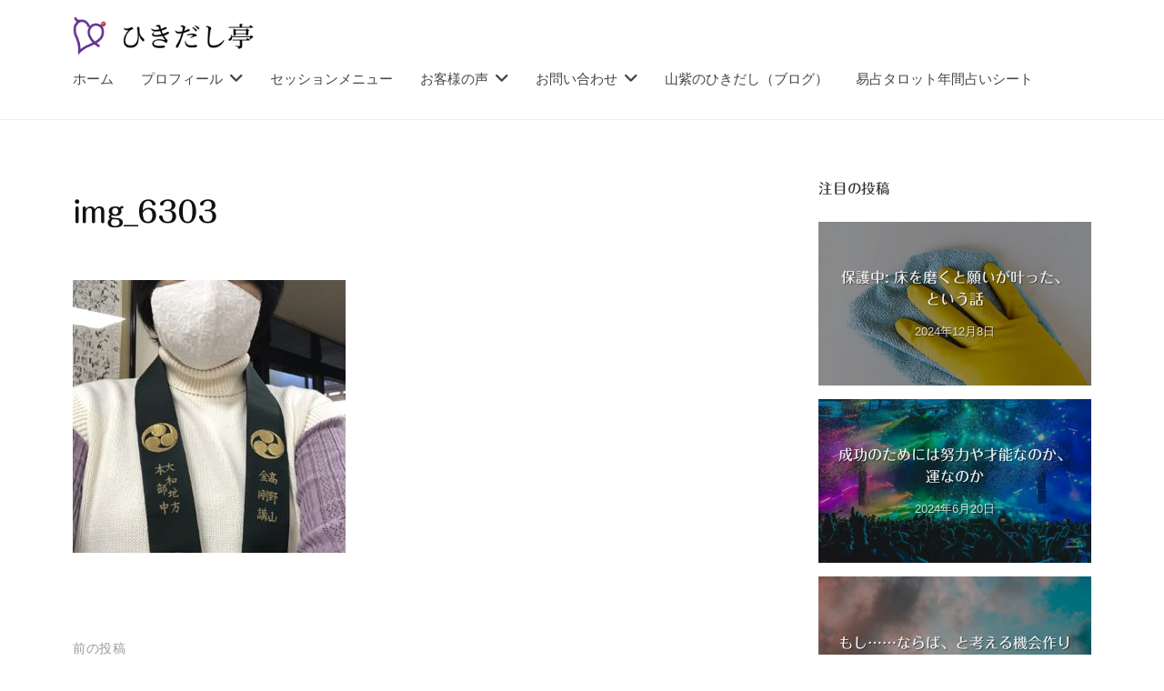

--- FILE ---
content_type: text/html; charset=UTF-8
request_url: https://hikidashi-sanshi.com/img_6303/
body_size: 22278
content:
<!DOCTYPE html>
<html dir="ltr" lang="ja" prefix="og: https://ogp.me/ns#">
<head>
<meta charset="UTF-8">
<meta name="viewport" content="width=device-width, initial-scale=1">
<!-- Google tag (gtag.js) --><script async src="https://www.googletagmanager.com/gtag/js?id=G-2T65XEFERG"></script><script>window.dataLayer = window.dataLayer  [];function gtag(){dataLayer.push(arguments);}gtag('js', new Date());gtag('config', 'G-2T65XEFERG');</script>
<title>img_6303  ひきだし亭</title>

		<!-- All in One SEO 4.9.3 - aioseo.com -->
	<meta name="robots" content="noindex, max-snippet:-1, max-image-preview:large, max-video-preview:-1" />
	<meta name="author" content="山紫sanshi"/>
	<meta name="google-site-verification" content="43w9Bh2E0dmXoIZuxrq9_IczXhRnEPZ8umek6fu8obw" />
	<meta name="msvalidate.01" content="90567ACF15158A232826DB1E026E9FBB" />
	<link rel="canonical" href="https://hikidashi-sanshi.com/img_6303/" />
	<meta name="generator" content="All in One SEO (AIOSEO) 4.9.3" />
		<meta property="og:locale" content="ja_JP" />
		<meta property="og:site_name" content="ひきだし亭　山紫" />
		<meta property="og:type" content="article" />
		<meta property="og:title" content="img_6303  ひきだし亭" />
		<meta property="og:url" content="https://hikidashi-sanshi.com/img_6303/" />
		<meta property="fb:admins" content="662430840503526" />
		<meta property="og:image" content="https://hikidashi-sanshi.com/wp-content/uploads/2023/02/ht_mark01.jpg" />
		<meta property="og:image:secure_url" content="https://hikidashi-sanshi.com/wp-content/uploads/2023/02/ht_mark01.jpg" />
		<meta property="og:image:width" content="512" />
		<meta property="og:image:height" content="512" />
		<meta property="article:published_time" content="2020-11-15T13:06:16+00:00" />
		<meta property="article:modified_time" content="2020-11-15T13:06:16+00:00" />
		<meta name="twitter:card" content="summary" />
		<meta name="twitter:site" content="@sanshi_ja" />
		<meta name="twitter:title" content="img_6303  ひきだし亭" />
		<meta name="twitter:creator" content="@sanshi_ja" />
		<meta name="twitter:image" content="https://hikidashi-sanshi.com/wp-content/uploads/2023/02/ht_mark01.jpg" />
		<meta name="twitter:label1" content="投稿者" />
		<meta name="twitter:data1" content="山紫sanshi" />
		<script type="application/ld+json" class="aioseo-schema">
			{"@context":"https:\/\/schema.org","@graph":[{"@type":"BreadcrumbList","@id":"https:\/\/hikidashi-sanshi.com\/img_6303\/#breadcrumblist","itemListElement":[{"@type":"ListItem","@id":"https:\/\/hikidashi-sanshi.com#listItem","position":1,"name":"\u30db\u30fc\u30e0","item":"https:\/\/hikidashi-sanshi.com","nextItem":{"@type":"ListItem","@id":"https:\/\/hikidashi-sanshi.com\/img_6303\/#listItem","name":"img_6303"}},{"@type":"ListItem","@id":"https:\/\/hikidashi-sanshi.com\/img_6303\/#listItem","position":2,"name":"img_6303","previousItem":{"@type":"ListItem","@id":"https:\/\/hikidashi-sanshi.com#listItem","name":"\u30db\u30fc\u30e0"}}]},{"@type":"ItemPage","@id":"https:\/\/hikidashi-sanshi.com\/img_6303\/#itempage","url":"https:\/\/hikidashi-sanshi.com\/img_6303\/","name":"img_6303  \u3072\u304d\u3060\u3057\u4ead","inLanguage":"ja","isPartOf":{"@id":"https:\/\/hikidashi-sanshi.com\/#website"},"breadcrumb":{"@id":"https:\/\/hikidashi-sanshi.com\/img_6303\/#breadcrumblist"},"author":{"@id":"https:\/\/hikidashi-sanshi.com\/author\/hikidashi_sanshi\/#author"},"creator":{"@id":"https:\/\/hikidashi-sanshi.com\/author\/hikidashi_sanshi\/#author"},"datePublished":"2020-11-15T22:06:16+09:00","dateModified":"2020-11-15T22:06:16+09:00"},{"@type":"Person","@id":"https:\/\/hikidashi-sanshi.com\/#person","name":"\u5c71\u7d2bsanshi","image":{"@type":"ImageObject","@id":"https:\/\/hikidashi-sanshi.com\/img_6303\/#personImage","url":"https:\/\/secure.gravatar.com\/avatar\/498ab71a8d402473e4e10c741051c7a2d959a3581cea7134501d72463a6e86bf?s=96&d=mm&r=g","width":96,"height":96,"caption":"\u5c71\u7d2bsanshi"},"sameAs":["https:\/\/twitter.com\/sanshi_ja"]},{"@type":"Person","@id":"https:\/\/hikidashi-sanshi.com\/author\/hikidashi_sanshi\/#author","url":"https:\/\/hikidashi-sanshi.com\/author\/hikidashi_sanshi\/","name":"\u5c71\u7d2bsanshi","image":{"@type":"ImageObject","@id":"https:\/\/hikidashi-sanshi.com\/img_6303\/#authorImage","url":"https:\/\/secure.gravatar.com\/avatar\/498ab71a8d402473e4e10c741051c7a2d959a3581cea7134501d72463a6e86bf?s=96&d=mm&r=g","width":96,"height":96,"caption":"\u5c71\u7d2bsanshi"},"sameAs":["https:\/\/twitter.com\/sanshi_ja"]},{"@type":"WebSite","@id":"https:\/\/hikidashi-sanshi.com\/#website","url":"https:\/\/hikidashi-sanshi.com\/","name":"\u3072\u304d\u3060\u3057\u4ead","description":"\u6f2b\u8ac7\u5360\u3044\u5e2b \u5c71\u7d2b","inLanguage":"ja","publisher":{"@id":"https:\/\/hikidashi-sanshi.com\/#person"}}]}
		</script>
		<!-- All in One SEO -->

<link rel='dns-prefetch' href='//webfonts.xserver.jp' />
<link rel='dns-prefetch' href='//secure.gravatar.com' />
<link rel='dns-prefetch' href='//www.googletagmanager.com' />
<link rel='dns-prefetch' href='//stats.wp.com' />
<link rel='dns-prefetch' href='//hcaptcha.com' />
<link rel='dns-prefetch' href='//v0.wordpress.com' />
<link rel="alternate" type="application/rss+xml" title="ひきだし亭 &raquo; フィード" href="https://hikidashi-sanshi.com/feed/" />
<link rel="alternate" type="application/rss+xml" title="ひきだし亭 &raquo; コメントフィード" href="https://hikidashi-sanshi.com/comments/feed/" />
<link rel="alternate" title="oEmbed (JSON)" type="application/json+oembed" href="https://hikidashi-sanshi.com/wp-json/oembed/1.0/embed?url=https%3A%2F%2Fhikidashi-sanshi.com%2Fimg_6303%2F" />
<link rel="alternate" title="oEmbed (XML)" type="text/xml+oembed" href="https://hikidashi-sanshi.com/wp-json/oembed/1.0/embed?url=https%3A%2F%2Fhikidashi-sanshi.com%2Fimg_6303%2F&#038;format=xml" />
<meta name="description" content="" /><style id='wp-img-auto-sizes-contain-inline-css' type='text/css'>
img:is([sizes=auto i],[sizes^="auto," i]){contain-intrinsic-size:3000px 1500px}
/*# sourceURL=wp-img-auto-sizes-contain-inline-css */
</style>
<link rel='stylesheet' id='vkExUnit_common_style-css' href='https://hikidashi-sanshi.com/wp-content/plugins/vk-all-in-one-expansion-unit/assets/css/vkExUnit_style.css?ver=9.113.0.1' type='text/css' media='all' />
<style id='vkExUnit_common_style-inline-css' type='text/css'>
:root {--ver_page_top_button_url:url(https://hikidashi-sanshi.com/wp-content/plugins/vk-all-in-one-expansion-unit/assets/images/to-top-btn-icon.svg);}@font-face {font-weight: normal;font-style: normal;font-family: "vk_sns";src: url("https://hikidashi-sanshi.com/wp-content/plugins/vk-all-in-one-expansion-unit/inc/sns/icons/fonts/vk_sns.eot?-bq20cj");src: url("https://hikidashi-sanshi.com/wp-content/plugins/vk-all-in-one-expansion-unit/inc/sns/icons/fonts/vk_sns.eot?#iefix-bq20cj") format("embedded-opentype"),url("https://hikidashi-sanshi.com/wp-content/plugins/vk-all-in-one-expansion-unit/inc/sns/icons/fonts/vk_sns.woff?-bq20cj") format("woff"),url("https://hikidashi-sanshi.com/wp-content/plugins/vk-all-in-one-expansion-unit/inc/sns/icons/fonts/vk_sns.ttf?-bq20cj") format("truetype"),url("https://hikidashi-sanshi.com/wp-content/plugins/vk-all-in-one-expansion-unit/inc/sns/icons/fonts/vk_sns.svg?-bq20cj#vk_sns") format("svg");}
.veu_promotion-alert__content--text {border: 1px solid rgba(0,0,0,0.125);padding: 0.5em 1em;border-radius: var(--vk-size-radius);margin-bottom: var(--vk-margin-block-bottom);font-size: 0.875rem;}/* Alert Content部分に段落タグを入れた場合に最後の段落の余白を0にする */.veu_promotion-alert__content--text p:last-of-type{margin-bottom:0;margin-top: 0;}
/*# sourceURL=vkExUnit_common_style-inline-css */
</style>
<style id='wp-emoji-styles-inline-css' type='text/css'>

	img.wp-smiley, img.emoji {
		display: inline !important;
		border: none !important;
		box-shadow: none !important;
		height: 1em !important;
		width: 1em !important;
		margin: 0 0.07em !important;
		vertical-align: -0.1em !important;
		background: none !important;
		padding: 0 !important;
	}
/*# sourceURL=wp-emoji-styles-inline-css */
</style>
<style id='wp-block-library-inline-css' type='text/css'>
:root{--wp-block-synced-color:#7a00df;--wp-block-synced-color--rgb:122,0,223;--wp-bound-block-color:var(--wp-block-synced-color);--wp-editor-canvas-background:#ddd;--wp-admin-theme-color:#007cba;--wp-admin-theme-color--rgb:0,124,186;--wp-admin-theme-color-darker-10:#006ba1;--wp-admin-theme-color-darker-10--rgb:0,107,160.5;--wp-admin-theme-color-darker-20:#005a87;--wp-admin-theme-color-darker-20--rgb:0,90,135;--wp-admin-border-width-focus:2px}@media (min-resolution:192dpi){:root{--wp-admin-border-width-focus:1.5px}}.wp-element-button{cursor:pointer}:root .has-very-light-gray-background-color{background-color:#eee}:root .has-very-dark-gray-background-color{background-color:#313131}:root .has-very-light-gray-color{color:#eee}:root .has-very-dark-gray-color{color:#313131}:root .has-vivid-green-cyan-to-vivid-cyan-blue-gradient-background{background:linear-gradient(135deg,#00d084,#0693e3)}:root .has-purple-crush-gradient-background{background:linear-gradient(135deg,#34e2e4,#4721fb 50%,#ab1dfe)}:root .has-hazy-dawn-gradient-background{background:linear-gradient(135deg,#faaca8,#dad0ec)}:root .has-subdued-olive-gradient-background{background:linear-gradient(135deg,#fafae1,#67a671)}:root .has-atomic-cream-gradient-background{background:linear-gradient(135deg,#fdd79a,#004a59)}:root .has-nightshade-gradient-background{background:linear-gradient(135deg,#330968,#31cdcf)}:root .has-midnight-gradient-background{background:linear-gradient(135deg,#020381,#2874fc)}:root{--wp--preset--font-size--normal:16px;--wp--preset--font-size--huge:42px}.has-regular-font-size{font-size:1em}.has-larger-font-size{font-size:2.625em}.has-normal-font-size{font-size:var(--wp--preset--font-size--normal)}.has-huge-font-size{font-size:var(--wp--preset--font-size--huge)}.has-text-align-center{text-align:center}.has-text-align-left{text-align:left}.has-text-align-right{text-align:right}.has-fit-text{white-space:nowrap!important}#end-resizable-editor-section{display:none}.aligncenter{clear:both}.items-justified-left{justify-content:flex-start}.items-justified-center{justify-content:center}.items-justified-right{justify-content:flex-end}.items-justified-space-between{justify-content:space-between}.screen-reader-text{border:0;clip-path:inset(50%);height:1px;margin:-1px;overflow:hidden;padding:0;position:absolute;width:1px;word-wrap:normal!important}.screen-reader-text:focus{background-color:#ddd;clip-path:none;color:#444;display:block;font-size:1em;height:auto;left:5px;line-height:normal;padding:15px 23px 14px;text-decoration:none;top:5px;width:auto;z-index:100000}html :where(.has-border-color){border-style:solid}html :where([style*=border-top-color]){border-top-style:solid}html :where([style*=border-right-color]){border-right-style:solid}html :where([style*=border-bottom-color]){border-bottom-style:solid}html :where([style*=border-left-color]){border-left-style:solid}html :where([style*=border-width]){border-style:solid}html :where([style*=border-top-width]){border-top-style:solid}html :where([style*=border-right-width]){border-right-style:solid}html :where([style*=border-bottom-width]){border-bottom-style:solid}html :where([style*=border-left-width]){border-left-style:solid}html :where(img[class*=wp-image-]){height:auto;max-width:100%}:where(figure){margin:0 0 1em}html :where(.is-position-sticky){--wp-admin--admin-bar--position-offset:var(--wp-admin--admin-bar--height,0px)}@media screen and (max-width:600px){html :where(.is-position-sticky){--wp-admin--admin-bar--position-offset:0px}}
.vk-cols--reverse{flex-direction:row-reverse}.vk-cols--hasbtn{margin-bottom:0}.vk-cols--hasbtn>.row>.vk_gridColumn_item,.vk-cols--hasbtn>.wp-block-column{position:relative;padding-bottom:3em}.vk-cols--hasbtn>.row>.vk_gridColumn_item>.wp-block-buttons,.vk-cols--hasbtn>.row>.vk_gridColumn_item>.vk_button,.vk-cols--hasbtn>.wp-block-column>.wp-block-buttons,.vk-cols--hasbtn>.wp-block-column>.vk_button{position:absolute;bottom:0;width:100%}.vk-cols--fit.wp-block-columns{gap:0}.vk-cols--fit.wp-block-columns,.vk-cols--fit.wp-block-columns:not(.is-not-stacked-on-mobile){margin-top:0;margin-bottom:0;justify-content:space-between}.vk-cols--fit.wp-block-columns>.wp-block-column *:last-child,.vk-cols--fit.wp-block-columns:not(.is-not-stacked-on-mobile)>.wp-block-column *:last-child{margin-bottom:0}.vk-cols--fit.wp-block-columns>.wp-block-column>.wp-block-cover,.vk-cols--fit.wp-block-columns:not(.is-not-stacked-on-mobile)>.wp-block-column>.wp-block-cover{margin-top:0}.vk-cols--fit.wp-block-columns.has-background,.vk-cols--fit.wp-block-columns:not(.is-not-stacked-on-mobile).has-background{padding:0}@media(max-width: 599px){.vk-cols--fit.wp-block-columns:not(.has-background)>.wp-block-column:not(.has-background),.vk-cols--fit.wp-block-columns:not(.is-not-stacked-on-mobile):not(.has-background)>.wp-block-column:not(.has-background){padding-left:0 !important;padding-right:0 !important}}@media(min-width: 782px){.vk-cols--fit.wp-block-columns .block-editor-block-list__block.wp-block-column:not(:first-child),.vk-cols--fit.wp-block-columns>.wp-block-column:not(:first-child),.vk-cols--fit.wp-block-columns:not(.is-not-stacked-on-mobile) .block-editor-block-list__block.wp-block-column:not(:first-child),.vk-cols--fit.wp-block-columns:not(.is-not-stacked-on-mobile)>.wp-block-column:not(:first-child){margin-left:0}}@media(min-width: 600px)and (max-width: 781px){.vk-cols--fit.wp-block-columns .wp-block-column:nth-child(2n),.vk-cols--fit.wp-block-columns:not(.is-not-stacked-on-mobile) .wp-block-column:nth-child(2n){margin-left:0}.vk-cols--fit.wp-block-columns .wp-block-column:not(:only-child),.vk-cols--fit.wp-block-columns:not(.is-not-stacked-on-mobile) .wp-block-column:not(:only-child){flex-basis:50% !important}}.vk-cols--fit--gap1.wp-block-columns{gap:1px}@media(min-width: 600px)and (max-width: 781px){.vk-cols--fit--gap1.wp-block-columns .wp-block-column:not(:only-child){flex-basis:calc(50% - 1px) !important}}.vk-cols--fit.vk-cols--grid>.block-editor-block-list__block,.vk-cols--fit.vk-cols--grid>.wp-block-column,.vk-cols--fit.vk-cols--grid:not(.is-not-stacked-on-mobile)>.block-editor-block-list__block,.vk-cols--fit.vk-cols--grid:not(.is-not-stacked-on-mobile)>.wp-block-column{flex-basis:50%;box-sizing:border-box}@media(max-width: 599px){.vk-cols--fit.vk-cols--grid.vk-cols--grid--alignfull>.wp-block-column:nth-child(2)>.wp-block-cover,.vk-cols--fit.vk-cols--grid.vk-cols--grid--alignfull>.wp-block-column:nth-child(2)>.vk_outer,.vk-cols--fit.vk-cols--grid:not(.is-not-stacked-on-mobile).vk-cols--grid--alignfull>.wp-block-column:nth-child(2)>.wp-block-cover,.vk-cols--fit.vk-cols--grid:not(.is-not-stacked-on-mobile).vk-cols--grid--alignfull>.wp-block-column:nth-child(2)>.vk_outer{width:100vw;margin-right:calc((100% - 100vw)/2);margin-left:calc((100% - 100vw)/2)}}@media(min-width: 600px){.vk-cols--fit.vk-cols--grid.vk-cols--grid--alignfull>.wp-block-column:nth-child(2)>.wp-block-cover,.vk-cols--fit.vk-cols--grid.vk-cols--grid--alignfull>.wp-block-column:nth-child(2)>.vk_outer,.vk-cols--fit.vk-cols--grid:not(.is-not-stacked-on-mobile).vk-cols--grid--alignfull>.wp-block-column:nth-child(2)>.wp-block-cover,.vk-cols--fit.vk-cols--grid:not(.is-not-stacked-on-mobile).vk-cols--grid--alignfull>.wp-block-column:nth-child(2)>.vk_outer{margin-right:calc(100% - 50vw);width:50vw}}@media(min-width: 600px){.vk-cols--fit.vk-cols--grid.vk-cols--grid--alignfull.vk-cols--reverse>.wp-block-column,.vk-cols--fit.vk-cols--grid:not(.is-not-stacked-on-mobile).vk-cols--grid--alignfull.vk-cols--reverse>.wp-block-column{margin-left:0;margin-right:0}.vk-cols--fit.vk-cols--grid.vk-cols--grid--alignfull.vk-cols--reverse>.wp-block-column:nth-child(2)>.wp-block-cover,.vk-cols--fit.vk-cols--grid.vk-cols--grid--alignfull.vk-cols--reverse>.wp-block-column:nth-child(2)>.vk_outer,.vk-cols--fit.vk-cols--grid:not(.is-not-stacked-on-mobile).vk-cols--grid--alignfull.vk-cols--reverse>.wp-block-column:nth-child(2)>.wp-block-cover,.vk-cols--fit.vk-cols--grid:not(.is-not-stacked-on-mobile).vk-cols--grid--alignfull.vk-cols--reverse>.wp-block-column:nth-child(2)>.vk_outer{margin-left:calc(100% - 50vw)}}.vk-cols--menu h2,.vk-cols--menu h3,.vk-cols--menu h4,.vk-cols--menu h5{margin-bottom:.2em;text-shadow:#000 0 0 10px}.vk-cols--menu h2:first-child,.vk-cols--menu h3:first-child,.vk-cols--menu h4:first-child,.vk-cols--menu h5:first-child{margin-top:0}.vk-cols--menu p{margin-bottom:1rem;text-shadow:#000 0 0 10px}.vk-cols--menu .wp-block-cover__inner-container:last-child{margin-bottom:0}.vk-cols--fitbnrs .wp-block-column .wp-block-cover:hover img{filter:unset}.vk-cols--fitbnrs .wp-block-column .wp-block-cover:hover{background-color:unset}.vk-cols--fitbnrs .wp-block-column .wp-block-cover:hover .wp-block-cover__image-background{filter:unset !important}.vk-cols--fitbnrs .wp-block-cover .wp-block-cover__inner-container{position:absolute;height:100%;width:100%}.vk-cols--fitbnrs .vk_button{height:100%;margin:0}.vk-cols--fitbnrs .vk_button .vk_button_btn,.vk-cols--fitbnrs .vk_button .btn{height:100%;width:100%;border:none;box-shadow:none;background-color:unset !important;transition:unset}.vk-cols--fitbnrs .vk_button .vk_button_btn:hover,.vk-cols--fitbnrs .vk_button .btn:hover{transition:unset}.vk-cols--fitbnrs .vk_button .vk_button_btn:after,.vk-cols--fitbnrs .vk_button .btn:after{border:none}.vk-cols--fitbnrs .vk_button .vk_button_link_txt{width:100%;position:absolute;top:50%;left:50%;transform:translateY(-50%) translateX(-50%);font-size:2rem;text-shadow:#000 0 0 10px}.vk-cols--fitbnrs .vk_button .vk_button_link_subCaption{width:100%;position:absolute;top:calc(50% + 2.2em);left:50%;transform:translateY(-50%) translateX(-50%);text-shadow:#000 0 0 10px}@media(min-width: 992px){.vk-cols--media.wp-block-columns{gap:3rem}}.vk-fit-map figure{margin-bottom:0}.vk-fit-map iframe{position:relative;margin-bottom:0;display:block;max-height:400px;width:100vw}.vk-fit-map:is(.alignfull,.alignwide) div{max-width:100%}.vk-table--th--width25 :where(tr>*:first-child){width:25%}.vk-table--th--width30 :where(tr>*:first-child){width:30%}.vk-table--th--width35 :where(tr>*:first-child){width:35%}.vk-table--th--width40 :where(tr>*:first-child){width:40%}.vk-table--th--bg-bright :where(tr>*:first-child){background-color:var(--wp--preset--color--bg-secondary, rgba(0, 0, 0, 0.05))}@media(max-width: 599px){.vk-table--mobile-block :is(th,td){width:100%;display:block}.vk-table--mobile-block.wp-block-table table :is(th,td){border-top:none}}.vk-table--width--th25 :where(tr>*:first-child){width:25%}.vk-table--width--th30 :where(tr>*:first-child){width:30%}.vk-table--width--th35 :where(tr>*:first-child){width:35%}.vk-table--width--th40 :where(tr>*:first-child){width:40%}.no-margin{margin:0}@media(max-width: 599px){.wp-block-image.vk-aligncenter--mobile>.alignright{float:none;margin-left:auto;margin-right:auto}.vk-no-padding-horizontal--mobile{padding-left:0 !important;padding-right:0 !important}}
/* VK Color Palettes */:root{ --wp--preset--color--vk-color-custom-1:#8b4ea6}/* --vk-color-custom-1 is deprecated. */:root{ --vk-color-custom-1: var(--wp--preset--color--vk-color-custom-1);}:root{ --wp--preset--color--vk-color-custom-2:#a60321}/* --vk-color-custom-2 is deprecated. */:root{ --vk-color-custom-2: var(--wp--preset--color--vk-color-custom-2);}:root{ --wp--preset--color--vk-color-custom-3:#94d7f2}/* --vk-color-custom-3 is deprecated. */:root{ --vk-color-custom-3: var(--wp--preset--color--vk-color-custom-3);}:root{ --wp--preset--color--vk-color-custom-4:#83a603}/* --vk-color-custom-4 is deprecated. */:root{ --vk-color-custom-4: var(--wp--preset--color--vk-color-custom-4);}:root{ --wp--preset--color--vk-color-custom-5:#324001}/* --vk-color-custom-5 is deprecated. */:root{ --vk-color-custom-5: var(--wp--preset--color--vk-color-custom-5);}

/*# sourceURL=wp-block-library-inline-css */
</style><style id='wp-block-archives-inline-css' type='text/css'>
.wp-block-archives{box-sizing:border-box}.wp-block-archives-dropdown label{display:block}
/*# sourceURL=https://hikidashi-sanshi.com/wp-includes/blocks/archives/style.min.css */
</style>
<style id='wp-block-categories-inline-css' type='text/css'>
.wp-block-categories{box-sizing:border-box}.wp-block-categories.alignleft{margin-right:2em}.wp-block-categories.alignright{margin-left:2em}.wp-block-categories.wp-block-categories-dropdown.aligncenter{text-align:center}.wp-block-categories .wp-block-categories__label{display:block;width:100%}
/*# sourceURL=https://hikidashi-sanshi.com/wp-includes/blocks/categories/style.min.css */
</style>
<style id='wp-block-search-inline-css' type='text/css'>
.wp-block-search__button{margin-left:10px;word-break:normal}.wp-block-search__button.has-icon{line-height:0}.wp-block-search__button svg{height:1.25em;min-height:24px;min-width:24px;width:1.25em;fill:currentColor;vertical-align:text-bottom}:where(.wp-block-search__button){border:1px solid #ccc;padding:6px 10px}.wp-block-search__inside-wrapper{display:flex;flex:auto;flex-wrap:nowrap;max-width:100%}.wp-block-search__label{width:100%}.wp-block-search.wp-block-search__button-only .wp-block-search__button{box-sizing:border-box;display:flex;flex-shrink:0;justify-content:center;margin-left:0;max-width:100%}.wp-block-search.wp-block-search__button-only .wp-block-search__inside-wrapper{min-width:0!important;transition-property:width}.wp-block-search.wp-block-search__button-only .wp-block-search__input{flex-basis:100%;transition-duration:.3s}.wp-block-search.wp-block-search__button-only.wp-block-search__searchfield-hidden,.wp-block-search.wp-block-search__button-only.wp-block-search__searchfield-hidden .wp-block-search__inside-wrapper{overflow:hidden}.wp-block-search.wp-block-search__button-only.wp-block-search__searchfield-hidden .wp-block-search__input{border-left-width:0!important;border-right-width:0!important;flex-basis:0;flex-grow:0;margin:0;min-width:0!important;padding-left:0!important;padding-right:0!important;width:0!important}:where(.wp-block-search__input){appearance:none;border:1px solid #949494;flex-grow:1;font-family:inherit;font-size:inherit;font-style:inherit;font-weight:inherit;letter-spacing:inherit;line-height:inherit;margin-left:0;margin-right:0;min-width:3rem;padding:8px;text-decoration:unset!important;text-transform:inherit}:where(.wp-block-search__button-inside .wp-block-search__inside-wrapper){background-color:#fff;border:1px solid #949494;box-sizing:border-box;padding:4px}:where(.wp-block-search__button-inside .wp-block-search__inside-wrapper) .wp-block-search__input{border:none;border-radius:0;padding:0 4px}:where(.wp-block-search__button-inside .wp-block-search__inside-wrapper) .wp-block-search__input:focus{outline:none}:where(.wp-block-search__button-inside .wp-block-search__inside-wrapper) :where(.wp-block-search__button){padding:4px 8px}.wp-block-search.aligncenter .wp-block-search__inside-wrapper{margin:auto}.wp-block[data-align=right] .wp-block-search.wp-block-search__button-only .wp-block-search__inside-wrapper{float:right}
/*# sourceURL=https://hikidashi-sanshi.com/wp-includes/blocks/search/style.min.css */
</style>
<style id='wp-block-paragraph-inline-css' type='text/css'>
.is-small-text{font-size:.875em}.is-regular-text{font-size:1em}.is-large-text{font-size:2.25em}.is-larger-text{font-size:3em}.has-drop-cap:not(:focus):first-letter{float:left;font-size:8.4em;font-style:normal;font-weight:100;line-height:.68;margin:.05em .1em 0 0;text-transform:uppercase}body.rtl .has-drop-cap:not(:focus):first-letter{float:none;margin-left:.1em}p.has-drop-cap.has-background{overflow:hidden}:root :where(p.has-background){padding:1.25em 2.375em}:where(p.has-text-color:not(.has-link-color)) a{color:inherit}p.has-text-align-left[style*="writing-mode:vertical-lr"],p.has-text-align-right[style*="writing-mode:vertical-rl"]{rotate:180deg}
/*# sourceURL=https://hikidashi-sanshi.com/wp-includes/blocks/paragraph/style.min.css */
</style>
<style id='global-styles-inline-css' type='text/css'>
:root{--wp--preset--aspect-ratio--square: 1;--wp--preset--aspect-ratio--4-3: 4/3;--wp--preset--aspect-ratio--3-4: 3/4;--wp--preset--aspect-ratio--3-2: 3/2;--wp--preset--aspect-ratio--2-3: 2/3;--wp--preset--aspect-ratio--16-9: 16/9;--wp--preset--aspect-ratio--9-16: 9/16;--wp--preset--color--black: #000000;--wp--preset--color--cyan-bluish-gray: #abb8c3;--wp--preset--color--white: #ffffff;--wp--preset--color--pale-pink: #f78da7;--wp--preset--color--vivid-red: #cf2e2e;--wp--preset--color--luminous-vivid-orange: #ff6900;--wp--preset--color--luminous-vivid-amber: #fcb900;--wp--preset--color--light-green-cyan: #7bdcb5;--wp--preset--color--vivid-green-cyan: #00d084;--wp--preset--color--pale-cyan-blue: #8ed1fc;--wp--preset--color--vivid-cyan-blue: #0693e3;--wp--preset--color--vivid-purple: #9b51e0;--wp--preset--color--vk-color-custom-1: #8b4ea6;--wp--preset--color--vk-color-custom-2: #a60321;--wp--preset--color--vk-color-custom-3: #94d7f2;--wp--preset--color--vk-color-custom-4: #83a603;--wp--preset--color--vk-color-custom-5: #324001;--wp--preset--gradient--vivid-cyan-blue-to-vivid-purple: linear-gradient(135deg,rgb(6,147,227) 0%,rgb(155,81,224) 100%);--wp--preset--gradient--light-green-cyan-to-vivid-green-cyan: linear-gradient(135deg,rgb(122,220,180) 0%,rgb(0,208,130) 100%);--wp--preset--gradient--luminous-vivid-amber-to-luminous-vivid-orange: linear-gradient(135deg,rgb(252,185,0) 0%,rgb(255,105,0) 100%);--wp--preset--gradient--luminous-vivid-orange-to-vivid-red: linear-gradient(135deg,rgb(255,105,0) 0%,rgb(207,46,46) 100%);--wp--preset--gradient--very-light-gray-to-cyan-bluish-gray: linear-gradient(135deg,rgb(238,238,238) 0%,rgb(169,184,195) 100%);--wp--preset--gradient--cool-to-warm-spectrum: linear-gradient(135deg,rgb(74,234,220) 0%,rgb(151,120,209) 20%,rgb(207,42,186) 40%,rgb(238,44,130) 60%,rgb(251,105,98) 80%,rgb(254,248,76) 100%);--wp--preset--gradient--blush-light-purple: linear-gradient(135deg,rgb(255,206,236) 0%,rgb(152,150,240) 100%);--wp--preset--gradient--blush-bordeaux: linear-gradient(135deg,rgb(254,205,165) 0%,rgb(254,45,45) 50%,rgb(107,0,62) 100%);--wp--preset--gradient--luminous-dusk: linear-gradient(135deg,rgb(255,203,112) 0%,rgb(199,81,192) 50%,rgb(65,88,208) 100%);--wp--preset--gradient--pale-ocean: linear-gradient(135deg,rgb(255,245,203) 0%,rgb(182,227,212) 50%,rgb(51,167,181) 100%);--wp--preset--gradient--electric-grass: linear-gradient(135deg,rgb(202,248,128) 0%,rgb(113,206,126) 100%);--wp--preset--gradient--midnight: linear-gradient(135deg,rgb(2,3,129) 0%,rgb(40,116,252) 100%);--wp--preset--font-size--small: 13px;--wp--preset--font-size--medium: 20px;--wp--preset--font-size--large: 36px;--wp--preset--font-size--x-large: 42px;--wp--preset--spacing--20: 0.44rem;--wp--preset--spacing--30: 0.67rem;--wp--preset--spacing--40: 1rem;--wp--preset--spacing--50: 1.5rem;--wp--preset--spacing--60: 2.25rem;--wp--preset--spacing--70: 3.38rem;--wp--preset--spacing--80: 5.06rem;--wp--preset--shadow--natural: 6px 6px 9px rgba(0, 0, 0, 0.2);--wp--preset--shadow--deep: 12px 12px 50px rgba(0, 0, 0, 0.4);--wp--preset--shadow--sharp: 6px 6px 0px rgba(0, 0, 0, 0.2);--wp--preset--shadow--outlined: 6px 6px 0px -3px rgb(255, 255, 255), 6px 6px rgb(0, 0, 0);--wp--preset--shadow--crisp: 6px 6px 0px rgb(0, 0, 0);}:where(.is-layout-flex){gap: 0.5em;}:where(.is-layout-grid){gap: 0.5em;}body .is-layout-flex{display: flex;}.is-layout-flex{flex-wrap: wrap;align-items: center;}.is-layout-flex > :is(*, div){margin: 0;}body .is-layout-grid{display: grid;}.is-layout-grid > :is(*, div){margin: 0;}:where(.wp-block-columns.is-layout-flex){gap: 2em;}:where(.wp-block-columns.is-layout-grid){gap: 2em;}:where(.wp-block-post-template.is-layout-flex){gap: 1.25em;}:where(.wp-block-post-template.is-layout-grid){gap: 1.25em;}.has-black-color{color: var(--wp--preset--color--black) !important;}.has-cyan-bluish-gray-color{color: var(--wp--preset--color--cyan-bluish-gray) !important;}.has-white-color{color: var(--wp--preset--color--white) !important;}.has-pale-pink-color{color: var(--wp--preset--color--pale-pink) !important;}.has-vivid-red-color{color: var(--wp--preset--color--vivid-red) !important;}.has-luminous-vivid-orange-color{color: var(--wp--preset--color--luminous-vivid-orange) !important;}.has-luminous-vivid-amber-color{color: var(--wp--preset--color--luminous-vivid-amber) !important;}.has-light-green-cyan-color{color: var(--wp--preset--color--light-green-cyan) !important;}.has-vivid-green-cyan-color{color: var(--wp--preset--color--vivid-green-cyan) !important;}.has-pale-cyan-blue-color{color: var(--wp--preset--color--pale-cyan-blue) !important;}.has-vivid-cyan-blue-color{color: var(--wp--preset--color--vivid-cyan-blue) !important;}.has-vivid-purple-color{color: var(--wp--preset--color--vivid-purple) !important;}.has-vk-color-custom-1-color{color: var(--wp--preset--color--vk-color-custom-1) !important;}.has-vk-color-custom-2-color{color: var(--wp--preset--color--vk-color-custom-2) !important;}.has-vk-color-custom-3-color{color: var(--wp--preset--color--vk-color-custom-3) !important;}.has-vk-color-custom-4-color{color: var(--wp--preset--color--vk-color-custom-4) !important;}.has-vk-color-custom-5-color{color: var(--wp--preset--color--vk-color-custom-5) !important;}.has-black-background-color{background-color: var(--wp--preset--color--black) !important;}.has-cyan-bluish-gray-background-color{background-color: var(--wp--preset--color--cyan-bluish-gray) !important;}.has-white-background-color{background-color: var(--wp--preset--color--white) !important;}.has-pale-pink-background-color{background-color: var(--wp--preset--color--pale-pink) !important;}.has-vivid-red-background-color{background-color: var(--wp--preset--color--vivid-red) !important;}.has-luminous-vivid-orange-background-color{background-color: var(--wp--preset--color--luminous-vivid-orange) !important;}.has-luminous-vivid-amber-background-color{background-color: var(--wp--preset--color--luminous-vivid-amber) !important;}.has-light-green-cyan-background-color{background-color: var(--wp--preset--color--light-green-cyan) !important;}.has-vivid-green-cyan-background-color{background-color: var(--wp--preset--color--vivid-green-cyan) !important;}.has-pale-cyan-blue-background-color{background-color: var(--wp--preset--color--pale-cyan-blue) !important;}.has-vivid-cyan-blue-background-color{background-color: var(--wp--preset--color--vivid-cyan-blue) !important;}.has-vivid-purple-background-color{background-color: var(--wp--preset--color--vivid-purple) !important;}.has-vk-color-custom-1-background-color{background-color: var(--wp--preset--color--vk-color-custom-1) !important;}.has-vk-color-custom-2-background-color{background-color: var(--wp--preset--color--vk-color-custom-2) !important;}.has-vk-color-custom-3-background-color{background-color: var(--wp--preset--color--vk-color-custom-3) !important;}.has-vk-color-custom-4-background-color{background-color: var(--wp--preset--color--vk-color-custom-4) !important;}.has-vk-color-custom-5-background-color{background-color: var(--wp--preset--color--vk-color-custom-5) !important;}.has-black-border-color{border-color: var(--wp--preset--color--black) !important;}.has-cyan-bluish-gray-border-color{border-color: var(--wp--preset--color--cyan-bluish-gray) !important;}.has-white-border-color{border-color: var(--wp--preset--color--white) !important;}.has-pale-pink-border-color{border-color: var(--wp--preset--color--pale-pink) !important;}.has-vivid-red-border-color{border-color: var(--wp--preset--color--vivid-red) !important;}.has-luminous-vivid-orange-border-color{border-color: var(--wp--preset--color--luminous-vivid-orange) !important;}.has-luminous-vivid-amber-border-color{border-color: var(--wp--preset--color--luminous-vivid-amber) !important;}.has-light-green-cyan-border-color{border-color: var(--wp--preset--color--light-green-cyan) !important;}.has-vivid-green-cyan-border-color{border-color: var(--wp--preset--color--vivid-green-cyan) !important;}.has-pale-cyan-blue-border-color{border-color: var(--wp--preset--color--pale-cyan-blue) !important;}.has-vivid-cyan-blue-border-color{border-color: var(--wp--preset--color--vivid-cyan-blue) !important;}.has-vivid-purple-border-color{border-color: var(--wp--preset--color--vivid-purple) !important;}.has-vk-color-custom-1-border-color{border-color: var(--wp--preset--color--vk-color-custom-1) !important;}.has-vk-color-custom-2-border-color{border-color: var(--wp--preset--color--vk-color-custom-2) !important;}.has-vk-color-custom-3-border-color{border-color: var(--wp--preset--color--vk-color-custom-3) !important;}.has-vk-color-custom-4-border-color{border-color: var(--wp--preset--color--vk-color-custom-4) !important;}.has-vk-color-custom-5-border-color{border-color: var(--wp--preset--color--vk-color-custom-5) !important;}.has-vivid-cyan-blue-to-vivid-purple-gradient-background{background: var(--wp--preset--gradient--vivid-cyan-blue-to-vivid-purple) !important;}.has-light-green-cyan-to-vivid-green-cyan-gradient-background{background: var(--wp--preset--gradient--light-green-cyan-to-vivid-green-cyan) !important;}.has-luminous-vivid-amber-to-luminous-vivid-orange-gradient-background{background: var(--wp--preset--gradient--luminous-vivid-amber-to-luminous-vivid-orange) !important;}.has-luminous-vivid-orange-to-vivid-red-gradient-background{background: var(--wp--preset--gradient--luminous-vivid-orange-to-vivid-red) !important;}.has-very-light-gray-to-cyan-bluish-gray-gradient-background{background: var(--wp--preset--gradient--very-light-gray-to-cyan-bluish-gray) !important;}.has-cool-to-warm-spectrum-gradient-background{background: var(--wp--preset--gradient--cool-to-warm-spectrum) !important;}.has-blush-light-purple-gradient-background{background: var(--wp--preset--gradient--blush-light-purple) !important;}.has-blush-bordeaux-gradient-background{background: var(--wp--preset--gradient--blush-bordeaux) !important;}.has-luminous-dusk-gradient-background{background: var(--wp--preset--gradient--luminous-dusk) !important;}.has-pale-ocean-gradient-background{background: var(--wp--preset--gradient--pale-ocean) !important;}.has-electric-grass-gradient-background{background: var(--wp--preset--gradient--electric-grass) !important;}.has-midnight-gradient-background{background: var(--wp--preset--gradient--midnight) !important;}.has-small-font-size{font-size: var(--wp--preset--font-size--small) !important;}.has-medium-font-size{font-size: var(--wp--preset--font-size--medium) !important;}.has-large-font-size{font-size: var(--wp--preset--font-size--large) !important;}.has-x-large-font-size{font-size: var(--wp--preset--font-size--x-large) !important;}
/*# sourceURL=global-styles-inline-css */
</style>

<style id='classic-theme-styles-inline-css' type='text/css'>
/*! This file is auto-generated */
.wp-block-button__link{color:#fff;background-color:#32373c;border-radius:9999px;box-shadow:none;text-decoration:none;padding:calc(.667em + 2px) calc(1.333em + 2px);font-size:1.125em}.wp-block-file__button{background:#32373c;color:#fff;text-decoration:none}
/*# sourceURL=/wp-includes/css/classic-themes.min.css */
</style>
<link rel='stylesheet' id='vk-components-style-css' href='https://hikidashi-sanshi.com/wp-content/plugins/vk-blocks/vendor/vektor-inc/vk-component/src//assets/css/vk-components.css?ver=1.6.5' type='text/css' media='all' />
<link rel='stylesheet' id='contact-form-7-css' href='https://hikidashi-sanshi.com/wp-content/plugins/contact-form-7/includes/css/styles.css?ver=6.1.4' type='text/css' media='all' />
<link rel='stylesheet' id='walcf7-datepicker-css-css' href='https://hikidashi-sanshi.com/wp-content/plugins/date-time-picker-for-contact-form-7/assets/css/jquery.datetimepicker.min.css?ver=1.0.0' type='text/css' media='all' />
<link rel='stylesheet' id='vk-swiper-style-css' href='https://hikidashi-sanshi.com/wp-content/plugins/vk-blocks/vendor/vektor-inc/vk-swiper/src/assets/css/swiper-bundle.min.css?ver=11.0.2' type='text/css' media='all' />
<link rel='stylesheet' id='vkblocks-bootstrap-css' href='https://hikidashi-sanshi.com/wp-content/plugins/vk-blocks/build/bootstrap_vk_using.css?ver=4.3.1' type='text/css' media='all' />
<link rel='stylesheet' id='parent-style-css' href='https://hikidashi-sanshi.com/wp-content/themes/businesspress/style.css?ver=6.9' type='text/css' media='all' />
<link rel='stylesheet' id='child-style-css' href='https://hikidashi-sanshi.com/wp-content/themes/businesspress-child-2/style.css?ver=6.9' type='text/css' media='all' />
<link rel='stylesheet' id='fontawesome-css' href='https://hikidashi-sanshi.com/wp-content/themes/businesspress/inc/font-awesome/css/font-awesome.css?ver=4.7.0' type='text/css' media='all' />
<link rel='stylesheet' id='normalize-css' href='https://hikidashi-sanshi.com/wp-content/themes/businesspress/css/normalize.css?ver=8.0.0' type='text/css' media='all' />
<link rel='stylesheet' id='businesspress-style-css' href='https://hikidashi-sanshi.com/wp-content/themes/businesspress-child-2/style.css?ver=1.0.0' type='text/css' media='all' />
<style id='businesspress-style-inline-css' type='text/css'>

	a,
	.subheader {
		color: #a60321;
	}
	a:hover {
		color: #94d7f2;
	}
	a.home-header-button-main {
		background-color: #a60321;
	}
	a.home-header-button-main:hover {
		background-color: #94d7f2;
	}
	code, kbd, tt, var,
	th,
	pre,
	.top-bar,
	.author-profile,
	.pagination .current,
	.page-links .page-numbers,
	.tagcloud a,
	.widget_calendar tbody td a,
	.container-wrapper,
	.site-bottom {
		background-color: #94d7f2;
	}

	.jumbotron {
		background-image: url("https://hikidashi-sanshi.com/wp-content/uploads/2022/08/e1b6c980befc74174d48307097f44e69.jpg");
	}
	.home-header-content {
		text-align: left;
	}

	@media screen and (min-width: 980px) {
		.footer-widget-1 {
			width: 74.97%;
		}
		.footer-widget-2 {
			width: 24.99%;
		}
		.footer-widget-3 {
			width: 0%;
		}
		.footer-widget-4 {
			width: 0%;
		}
		.footer-widget-5 {
			width: 0%;
		}
		.footer-widget-6 {
			width: 0%;
		}
	}
	
/*# sourceURL=businesspress-style-inline-css */
</style>
<link rel='stylesheet' id='veu-cta-css' href='https://hikidashi-sanshi.com/wp-content/plugins/vk-all-in-one-expansion-unit/inc/call-to-action/package/assets/css/style.css?ver=9.113.0.1' type='text/css' media='all' />
<link rel='stylesheet' id='vk-blocks-build-css-css' href='https://hikidashi-sanshi.com/wp-content/plugins/vk-blocks/build/block-build.css?ver=1.115.2.1' type='text/css' media='all' />
<style id='vk-blocks-build-css-inline-css' type='text/css'>
:root { --vk-size-text: 16px; /* --vk-color-primary is deprecated. */ --vk-color-primary:#337ab7; }

	:root {
		--vk_image-mask-circle: url(https://hikidashi-sanshi.com/wp-content/plugins/vk-blocks/inc/vk-blocks/images/circle.svg);
		--vk_image-mask-wave01: url(https://hikidashi-sanshi.com/wp-content/plugins/vk-blocks/inc/vk-blocks/images/wave01.svg);
		--vk_image-mask-wave02: url(https://hikidashi-sanshi.com/wp-content/plugins/vk-blocks/inc/vk-blocks/images/wave02.svg);
		--vk_image-mask-wave03: url(https://hikidashi-sanshi.com/wp-content/plugins/vk-blocks/inc/vk-blocks/images/wave03.svg);
		--vk_image-mask-wave04: url(https://hikidashi-sanshi.com/wp-content/plugins/vk-blocks/inc/vk-blocks/images/wave04.svg);
	}
	

	:root {

		--vk-balloon-border-width:1px;

		--vk-balloon-speech-offset:-12px;
	}
	

	:root {
		--vk_flow-arrow: url(https://hikidashi-sanshi.com/wp-content/plugins/vk-blocks/inc/vk-blocks/images/arrow_bottom.svg);
	}
	
/*# sourceURL=vk-blocks-build-css-inline-css */
</style>
<link rel='stylesheet' id='vk-font-awesome-css' href='https://hikidashi-sanshi.com/wp-content/plugins/vk-blocks/vendor/vektor-inc/font-awesome-versions/src/font-awesome/css/all.min.css?ver=7.1.0' type='text/css' media='all' />
<link rel='stylesheet' id='jquery-ui-smoothness-css' href='https://hikidashi-sanshi.com/wp-content/plugins/contact-form-7/includes/js/jquery-ui/themes/smoothness/jquery-ui.min.css?ver=1.12.1' type='text/css' media='screen' />
<script type="text/javascript" src="https://hikidashi-sanshi.com/wp-includes/js/jquery/jquery.min.js?ver=3.7.1" id="jquery-core-js"></script>
<script type="text/javascript" src="https://hikidashi-sanshi.com/wp-includes/js/jquery/jquery-migrate.min.js?ver=3.4.1" id="jquery-migrate-js"></script>
<script type="text/javascript" src="//webfonts.xserver.jp/js/xserverv3.js?fadein=0&amp;ver=2.0.9" id="typesquare_std-js"></script>

<!-- Site Kit によって追加された Google タグ（gtag.js）スニペット -->
<!-- Google アナリティクス スニペット (Site Kit が追加) -->
<script type="text/javascript" src="https://www.googletagmanager.com/gtag/js?id=GT-K4ZVDKD" id="google_gtagjs-js" async></script>
<script type="text/javascript" id="google_gtagjs-js-after">
/* <![CDATA[ */
window.dataLayer = window.dataLayer  [];function gtag(){dataLayer.push(arguments);}
gtag("set","linker",{"domains":["hikidashi-sanshi.com"]});
gtag("js", new Date());
gtag("set", "developer_id.dZTNiMT", true);
gtag("config", "GT-K4ZVDKD");
//# sourceURL=google_gtagjs-js-after
/* ]]> */
</script>
<link rel="https://api.w.org/" href="https://hikidashi-sanshi.com/wp-json/" /><link rel="alternate" title="JSON" type="application/json" href="https://hikidashi-sanshi.com/wp-json/wp/v2/media/2463" /><link rel="EditURI" type="application/rsd+xml" title="RSD" href="https://hikidashi-sanshi.com/xmlrpc.php?rsd" />
<meta name="generator" content="WordPress 6.9" />
<link rel='shortlink' href='https://wp.me/a8hBtK-DJ' />
<meta name="generator" content="Site Kit by Google 1.171.0" /><style type='text/css'>
h1,h2,h3,h1:lang(ja),h2:lang(ja),h3:lang(ja),.entry-title:lang(ja){ font-family: "丸フォーク M";}h4,h5,h6,h4:lang(ja),h5:lang(ja),h6:lang(ja),div.entry-meta span:lang(ja),footer.entry-footer span:lang(ja){ font-family: "丸フォーク M";}.hentry,.entry-content p,.post-inner.entry-content p,#comments div:lang(ja){ font-family: "TBUDゴシック R";}strong,b,#comments .comment-author .fn:lang(ja){ font-family: "TBUDゴシック E";}</style>
<style>
.h-captcha{position:relative;display:block;margin-bottom:2rem;padding:0;clear:both}.h-captcha[data-size="normal"]{width:302px;height:76px}.h-captcha[data-size="compact"]{width:158px;height:138px}.h-captcha[data-size="invisible"]{display:none}.h-captcha iframe{z-index:1}.h-captcha::before{content:"";display:block;position:absolute;top:0;left:0;background:url(https://hikidashi-sanshi.com/wp-content/plugins/hcaptcha-for-forms-and-more/assets/images/hcaptcha-div-logo.svg) no-repeat;border:1px solid #fff0;border-radius:4px;box-sizing:border-box}.h-captcha::after{content:"The hCaptcha loading is delayed until user interaction.";font-family:-apple-system,system-ui,BlinkMacSystemFont,"Segoe UI",Roboto,Oxygen,Ubuntu,"Helvetica Neue",Arial,sans-serif;font-size:10px;font-weight:500;position:absolute;top:0;bottom:0;left:0;right:0;box-sizing:border-box;color:#bf1722;opacity:0}.h-captcha:not(:has(iframe))::after{animation:hcap-msg-fade-in .3s ease forwards;animation-delay:2s}.h-captcha:has(iframe)::after{animation:none;opacity:0}@keyframes hcap-msg-fade-in{to{opacity:1}}.h-captcha[data-size="normal"]::before{width:302px;height:76px;background-position:93.8% 28%}.h-captcha[data-size="normal"]::after{width:302px;height:76px;display:flex;flex-wrap:wrap;align-content:center;line-height:normal;padding:0 75px 0 10px}.h-captcha[data-size="compact"]::before{width:158px;height:138px;background-position:49.9% 78.8%}.h-captcha[data-size="compact"]::after{width:158px;height:138px;text-align:center;line-height:normal;padding:24px 10px 10px 10px}.h-captcha[data-theme="light"]::before,body.is-light-theme .h-captcha[data-theme="auto"]::before,.h-captcha[data-theme="auto"]::before{background-color:#fafafa;border:1px solid #e0e0e0}.h-captcha[data-theme="dark"]::before,body.is-dark-theme .h-captcha[data-theme="auto"]::before,html.wp-dark-mode-active .h-captcha[data-theme="auto"]::before,html.drdt-dark-mode .h-captcha[data-theme="auto"]::before{background-image:url(https://hikidashi-sanshi.com/wp-content/plugins/hcaptcha-for-forms-and-more/assets/images/hcaptcha-div-logo-white.svg);background-repeat:no-repeat;background-color:#333;border:1px solid #f5f5f5}@media (prefers-color-scheme:dark){.h-captcha[data-theme="auto"]::before{background-image:url(https://hikidashi-sanshi.com/wp-content/plugins/hcaptcha-for-forms-and-more/assets/images/hcaptcha-div-logo-white.svg);background-repeat:no-repeat;background-color:#333;border:1px solid #f5f5f5}}.h-captcha[data-theme="custom"]::before{background-color:initial}.h-captcha[data-size="invisible"]::before,.h-captcha[data-size="invisible"]::after{display:none}.h-captcha iframe{position:relative}div[style*="z-index: 2147483647"] div[style*="border-width: 11px"][style*="position: absolute"][style*="pointer-events: none"]{border-style:none}
</style>
	<style>img#wpstats{display:none}</style>
		<noscript><style>.lazyload[data-src]{display:none !important;}</style></noscript><style>.lazyload{background-image:none !important;}.lazyload:before{background-image:none !important;}</style><style>
span[data-name="hcap-cf7"] .h-captcha{margin-bottom:0}span[data-name="hcap-cf7"]~input[type="submit"],span[data-name="hcap-cf7"]~button[type="submit"]{margin-top:2rem}
</style>
<link rel="icon" href="https://hikidashi-sanshi.com/wp-content/uploads/2023/02/cropped-ht_mark01-32x32.png" sizes="32x32" />
<link rel="icon" href="https://hikidashi-sanshi.com/wp-content/uploads/2023/02/cropped-ht_mark01-192x192.png" sizes="192x192" />
<link rel="apple-touch-icon" href="https://hikidashi-sanshi.com/wp-content/uploads/2023/02/cropped-ht_mark01-180x180.png" />
<meta name="msapplication-TileImage" content="https://hikidashi-sanshi.com/wp-content/uploads/2023/02/cropped-ht_mark01-270x270.png" />
		<style type="text/css" id="wp-custom-css">
			.back-to-top {
    background: #8B4EA6;
    border-radius: 50%;
}
.back-to-top:before {
    color: #fff;
}	

.main-header{
 	padding-top:18px;
	padding-bottom:18px;
}

.jumbotron-title, .home-header-title, .home-header-text{
	text-shadow:2px 2px 8px #000;
}

.grecaptcha-badge { visibility: hidden; }

.drawer-hamburger:after{
	display: block;
	content:"MENU";
	width:50px;
	margin-top:15px;
	margin-left:-15px;
	font-size:8px;
	color:#000;
}		</style>
		<!-- [ VK All in One Expansion Unit Article Structure Data ] --><script type="application/ld+json">{"@context":"https://schema.org/","@type":"Article","headline":"img_6303","image":"","datePublished":"2020-11-15T22:06:16+09:00","dateModified":"2020-11-15T22:06:16+09:00","author":{"@type":"","name":"山紫sanshi","url":"https://hikidashi-sanshi.com/","sameAs":""}}</script><!-- [ / VK All in One Expansion Unit Article Structure Data ] --><link rel='stylesheet' id='mailpoet_public-css' href='https://hikidashi-sanshi.com/wp-content/plugins/mailpoet/assets/dist/css/mailpoet-public.eb66e3ab.css?ver=6.9' type='text/css' media='all' />
<link rel='stylesheet' id='mailpoet_custom_fonts_0-css' href='https://fonts.googleapis.com/css?family=Abril+FatFace%3A400%2C400i%2C700%2C700i%7CAlegreya%3A400%2C400i%2C700%2C700i%7CAlegreya+Sans%3A400%2C400i%2C700%2C700i%7CAmatic+SC%3A400%2C400i%2C700%2C700i%7CAnonymous+Pro%3A400%2C400i%2C700%2C700i%7CArchitects+Daughter%3A400%2C400i%2C700%2C700i%7CArchivo%3A400%2C400i%2C700%2C700i%7CArchivo+Narrow%3A400%2C400i%2C700%2C700i%7CAsap%3A400%2C400i%2C700%2C700i%7CBarlow%3A400%2C400i%2C700%2C700i%7CBioRhyme%3A400%2C400i%2C700%2C700i%7CBonbon%3A400%2C400i%2C700%2C700i%7CCabin%3A400%2C400i%2C700%2C700i%7CCairo%3A400%2C400i%2C700%2C700i%7CCardo%3A400%2C400i%2C700%2C700i%7CChivo%3A400%2C400i%2C700%2C700i%7CConcert+One%3A400%2C400i%2C700%2C700i%7CCormorant%3A400%2C400i%2C700%2C700i%7CCrimson+Text%3A400%2C400i%2C700%2C700i%7CEczar%3A400%2C400i%2C700%2C700i%7CExo+2%3A400%2C400i%2C700%2C700i%7CFira+Sans%3A400%2C400i%2C700%2C700i%7CFjalla+One%3A400%2C400i%2C700%2C700i%7CFrank+Ruhl+Libre%3A400%2C400i%2C700%2C700i%7CGreat+Vibes%3A400%2C400i%2C700%2C700i&#038;ver=6.9' type='text/css' media='all' />
<link rel='stylesheet' id='mailpoet_custom_fonts_1-css' href='https://fonts.googleapis.com/css?family=Heebo%3A400%2C400i%2C700%2C700i%7CIBM+Plex%3A400%2C400i%2C700%2C700i%7CInconsolata%3A400%2C400i%2C700%2C700i%7CIndie+Flower%3A400%2C400i%2C700%2C700i%7CInknut+Antiqua%3A400%2C400i%2C700%2C700i%7CInter%3A400%2C400i%2C700%2C700i%7CKarla%3A400%2C400i%2C700%2C700i%7CLibre+Baskerville%3A400%2C400i%2C700%2C700i%7CLibre+Franklin%3A400%2C400i%2C700%2C700i%7CMontserrat%3A400%2C400i%2C700%2C700i%7CNeuton%3A400%2C400i%2C700%2C700i%7CNotable%3A400%2C400i%2C700%2C700i%7CNothing+You+Could+Do%3A400%2C400i%2C700%2C700i%7CNoto+Sans%3A400%2C400i%2C700%2C700i%7CNunito%3A400%2C400i%2C700%2C700i%7COld+Standard+TT%3A400%2C400i%2C700%2C700i%7COxygen%3A400%2C400i%2C700%2C700i%7CPacifico%3A400%2C400i%2C700%2C700i%7CPoppins%3A400%2C400i%2C700%2C700i%7CProza+Libre%3A400%2C400i%2C700%2C700i%7CPT+Sans%3A400%2C400i%2C700%2C700i%7CPT+Serif%3A400%2C400i%2C700%2C700i%7CRakkas%3A400%2C400i%2C700%2C700i%7CReenie+Beanie%3A400%2C400i%2C700%2C700i%7CRoboto+Slab%3A400%2C400i%2C700%2C700i&#038;ver=6.9' type='text/css' media='all' />
<link rel='stylesheet' id='mailpoet_custom_fonts_2-css' href='https://fonts.googleapis.com/css?family=Ropa+Sans%3A400%2C400i%2C700%2C700i%7CRubik%3A400%2C400i%2C700%2C700i%7CShadows+Into+Light%3A400%2C400i%2C700%2C700i%7CSpace+Mono%3A400%2C400i%2C700%2C700i%7CSpectral%3A400%2C400i%2C700%2C700i%7CSue+Ellen+Francisco%3A400%2C400i%2C700%2C700i%7CTitillium+Web%3A400%2C400i%2C700%2C700i%7CUbuntu%3A400%2C400i%2C700%2C700i%7CVarela%3A400%2C400i%2C700%2C700i%7CVollkorn%3A400%2C400i%2C700%2C700i%7CWork+Sans%3A400%2C400i%2C700%2C700i%7CYatra+One%3A400%2C400i%2C700%2C700i&#038;ver=6.9' type='text/css' media='all' />
</head>

<body class="attachment wp-singular attachment-template-default single single-attachment postid-2463 attachmentid-2463 attachment-jpeg wp-custom-logo wp-theme-businesspress wp-child-theme-businesspress-child-2 fa_v7_css vk-blocks hide-blogname hide-blogdescription hide-author hide-comments-number has-sidebar has-avatars post-name-img_6303 post-type-attachment">
<div id="page" class="site">
	<a class="skip-link screen-reader-text" href="#content">コンテンツへスキップ</a>

	<header id="masthead" class="site-header">

		
		<div class="main-header main-header-original">
			<div class="main-header-content">
				<div class="site-branding">
					<div class="site-logo"><a href="https://hikidashi-sanshi.com/" rel="home"><img alt="ひきだし亭" src="[data-uri]" width="200" data-src="https://hikidashi-sanshi.com/wp-content/uploads/2023/02/ht_logomark01.png" decoding="async" class="lazyload" data-eio-rwidth="560" data-eio-rheight="120" /><noscript><img alt="ひきだし亭" src="https://hikidashi-sanshi.com/wp-content/uploads/2023/02/ht_logomark01.png" width="200" data-eio="l" /></noscript></a></div>						<div class="site-title"><a href="https://hikidashi-sanshi.com/" rel="home">ひきだし亭</a></div>
		<div class="site-description">漫談占い師 山紫</div>
					</div><!-- .site-branding -->
					<nav class="main-navigation">
		<div class="menu-menu2-container"><ul id="menu-menu2" class="menu"><li id="menu-item-365" class="menu-item menu-item-type-post_type menu-item-object-page menu-item-home menu-item-365"><a href="https://hikidashi-sanshi.com/">ホーム</a></li>
<li id="menu-item-366" class="menu-item menu-item-type-post_type menu-item-object-page menu-item-has-children menu-item-366"><a href="https://hikidashi-sanshi.com/prof/">プロフィール</a>
<ul class="sub-menu">
	<li id="menu-item-2898" class="menu-item menu-item-type-post_type menu-item-object-page menu-item-2898"><a href="https://hikidashi-sanshi.com/prof/radiotalk/">アーカイブが聴けます</a></li>
	<li id="menu-item-2904" class="menu-item menu-item-type-post_type menu-item-object-page menu-item-2904"><a href="https://hikidashi-sanshi.com/prof/column/">婚活コラムまとめ</a></li>
</ul>
</li>
<li id="menu-item-367" class="menu-item menu-item-type-post_type menu-item-object-page menu-item-367"><a href="https://hikidashi-sanshi.com/menu/">セッションメニュー</a></li>
<li id="menu-item-391" class="menu-item menu-item-type-post_type menu-item-object-page menu-item-has-children menu-item-391"><a href="https://hikidashi-sanshi.com/voice/">お客様の声</a>
<ul class="sub-menu">
	<li id="menu-item-3816" class="menu-item menu-item-type-post_type menu-item-object-page menu-item-3816"><a href="https://hikidashi-sanshi.com/voice/30f-nara/">奈良県・３０代・女性</a></li>
	<li id="menu-item-2713" class="menu-item menu-item-type-post_type menu-item-object-page menu-item-2713"><a href="https://hikidashi-sanshi.com/voice/40f-nara/">奈良県・４０代・女性</a></li>
	<li id="menu-item-1959" class="menu-item menu-item-type-post_type menu-item-object-page menu-item-1959"><a href="https://hikidashi-sanshi.com/voice/20f-tokyo/">東京都・２０代・女性</a></li>
	<li id="menu-item-490" class="menu-item menu-item-type-post_type menu-item-object-page menu-item-490"><a href="https://hikidashi-sanshi.com/voice/20f-hiroshima/">広島県・２０代・女性</a></li>
	<li id="menu-item-2092" class="menu-item menu-item-type-post_type menu-item-object-page menu-item-2092"><a href="https://hikidashi-sanshi.com/voice/30f-aichi/">愛知県・３０代・女性</a></li>
	<li id="menu-item-494" class="menu-item menu-item-type-post_type menu-item-object-page menu-item-494"><a href="https://hikidashi-sanshi.com/voice/60f-osaka/">大阪府・６０代・女性</a></li>
</ul>
</li>
<li id="menu-item-364" class="menu-item menu-item-type-post_type menu-item-object-page menu-item-has-children menu-item-364"><a href="https://hikidashi-sanshi.com/ask/">お問い合わせ</a>
<ul class="sub-menu">
	<li id="menu-item-2231" class="menu-item menu-item-type-post_type menu-item-object-page menu-item-2231"><a href="https://hikidashi-sanshi.com/ask/reservation/">セッションご予約フォーム</a></li>
	<li id="menu-item-2232" class="menu-item menu-item-type-post_type menu-item-object-page menu-item-2232"><a href="https://hikidashi-sanshi.com/ask/cancel/">予約のキャンセルについて</a></li>
	<li id="menu-item-2233" class="menu-item menu-item-type-post_type menu-item-object-page menu-item-2233"><a href="https://hikidashi-sanshi.com/ask/entry/">ご登録</a></li>
	<li id="menu-item-2234" class="menu-item menu-item-type-post_type menu-item-object-page menu-item-2234"><a href="https://hikidashi-sanshi.com/ask/">お問い合わせ</a></li>
</ul>
</li>
<li id="menu-item-464" class="menu-item menu-item-type-post_type menu-item-object-page menu-item-464"><a href="https://hikidashi-sanshi.com/blog/">山紫のひきだし（ブログ）</a></li>
<li id="menu-item-3537" class="menu-item menu-item-type-post_type menu-item-object-page menu-item-3537"><a href="https://hikidashi-sanshi.com/ichingtarot/">易占タロット年間占いシート</a></li>
</ul></div>	</nav><!-- .main-navigation -->
					<button class="drawer-hamburger">
					<span class="screen-reader-text">メニュー</span>
					<span class="drawer-hamburger-icon"></span>
				</button>
			</div><!-- .main-header-content -->
			<div class="drawer-overlay"></div>
			<div class="drawer-navigation">
				<div class="drawer-navigation-content">
					<nav class="main-navigation">
		<div class="menu-menu2-container"><ul id="menu-menu2-1" class="menu"><li class="menu-item menu-item-type-post_type menu-item-object-page menu-item-home menu-item-365"><a href="https://hikidashi-sanshi.com/">ホーム</a></li>
<li class="menu-item menu-item-type-post_type menu-item-object-page menu-item-has-children menu-item-366"><a href="https://hikidashi-sanshi.com/prof/">プロフィール</a>
<ul class="sub-menu">
	<li class="menu-item menu-item-type-post_type menu-item-object-page menu-item-2898"><a href="https://hikidashi-sanshi.com/prof/radiotalk/">アーカイブが聴けます</a></li>
	<li class="menu-item menu-item-type-post_type menu-item-object-page menu-item-2904"><a href="https://hikidashi-sanshi.com/prof/column/">婚活コラムまとめ</a></li>
</ul>
</li>
<li class="menu-item menu-item-type-post_type menu-item-object-page menu-item-367"><a href="https://hikidashi-sanshi.com/menu/">セッションメニュー</a></li>
<li class="menu-item menu-item-type-post_type menu-item-object-page menu-item-has-children menu-item-391"><a href="https://hikidashi-sanshi.com/voice/">お客様の声</a>
<ul class="sub-menu">
	<li class="menu-item menu-item-type-post_type menu-item-object-page menu-item-3816"><a href="https://hikidashi-sanshi.com/voice/30f-nara/">奈良県・３０代・女性</a></li>
	<li class="menu-item menu-item-type-post_type menu-item-object-page menu-item-2713"><a href="https://hikidashi-sanshi.com/voice/40f-nara/">奈良県・４０代・女性</a></li>
	<li class="menu-item menu-item-type-post_type menu-item-object-page menu-item-1959"><a href="https://hikidashi-sanshi.com/voice/20f-tokyo/">東京都・２０代・女性</a></li>
	<li class="menu-item menu-item-type-post_type menu-item-object-page menu-item-490"><a href="https://hikidashi-sanshi.com/voice/20f-hiroshima/">広島県・２０代・女性</a></li>
	<li class="menu-item menu-item-type-post_type menu-item-object-page menu-item-2092"><a href="https://hikidashi-sanshi.com/voice/30f-aichi/">愛知県・３０代・女性</a></li>
	<li class="menu-item menu-item-type-post_type menu-item-object-page menu-item-494"><a href="https://hikidashi-sanshi.com/voice/60f-osaka/">大阪府・６０代・女性</a></li>
</ul>
</li>
<li class="menu-item menu-item-type-post_type menu-item-object-page menu-item-has-children menu-item-364"><a href="https://hikidashi-sanshi.com/ask/">お問い合わせ</a>
<ul class="sub-menu">
	<li class="menu-item menu-item-type-post_type menu-item-object-page menu-item-2231"><a href="https://hikidashi-sanshi.com/ask/reservation/">セッションご予約フォーム</a></li>
	<li class="menu-item menu-item-type-post_type menu-item-object-page menu-item-2232"><a href="https://hikidashi-sanshi.com/ask/cancel/">予約のキャンセルについて</a></li>
	<li class="menu-item menu-item-type-post_type menu-item-object-page menu-item-2233"><a href="https://hikidashi-sanshi.com/ask/entry/">ご登録</a></li>
	<li class="menu-item menu-item-type-post_type menu-item-object-page menu-item-2234"><a href="https://hikidashi-sanshi.com/ask/">お問い合わせ</a></li>
</ul>
</li>
<li class="menu-item menu-item-type-post_type menu-item-object-page menu-item-464"><a href="https://hikidashi-sanshi.com/blog/">山紫のひきだし（ブログ）</a></li>
<li class="menu-item menu-item-type-post_type menu-item-object-page menu-item-3537"><a href="https://hikidashi-sanshi.com/ichingtarot/">易占タロット年間占いシート</a></li>
</ul></div>	</nav><!-- .main-navigation -->
									</div><!-- .drawer-navigation-content -->
			</div><!-- .drawer-navigation -->
		</div><!-- .main-header -->

		
		
	</header><!-- #masthead -->

	<div id="content" class="site-content">

<div id="primary" class="content-area">
	<main id="main" class="site-main">

	
		
<article id="post-2463" class="post-2463 attachment type-attachment status-inherit hentry">
	<header class="entry-header">
		<div class="cat-links"></div><!-- .cat-links -->		<h1 class="entry-title">img_6303</h1>
					</header><!-- .entry-header -->

	<div class="entry-content">
		<div class="theContentWrap-ccc"><p class="attachment"><a href='https://hikidashi-sanshi.com/wp-content/uploads/2020/11/img_6303.jpg'><img fetchpriority="high" decoding="async" width="300" height="300" src="[data-uri]" class="attachment-medium size-medium lazyload" alt=""   data-attachment-id="2463" data-permalink="https://hikidashi-sanshi.com/img_6303/" data-orig-file="https://hikidashi-sanshi.com/wp-content/uploads/2020/11/img_6303.jpg" data-orig-size="1600,1600" data-comments-opened="0" data-image-meta="{&quot;aperture&quot;:&quot;2.2&quot;,&quot;credit&quot;:&quot;&quot;,&quot;camera&quot;:&quot;iPhone 7&quot;,&quot;caption&quot;:&quot;&quot;,&quot;created_timestamp&quot;:&quot;1605433782&quot;,&quot;copyright&quot;:&quot;&quot;,&quot;focal_length&quot;:&quot;2.87&quot;,&quot;iso&quot;:&quot;100&quot;,&quot;shutter_speed&quot;:&quot;0.033333333333333&quot;,&quot;title&quot;:&quot;&quot;,&quot;orientation&quot;:&quot;1&quot;}" data-image-title="img_6303" data-image-description="" data-image-caption="" data-medium-file="https://hikidashi-sanshi.com/wp-content/uploads/2020/11/img_6303-300x300.jpg" data-large-file="https://hikidashi-sanshi.com/wp-content/uploads/2020/11/img_6303-1024x1024.jpg" data-src="https://hikidashi-sanshi.com/wp-content/uploads/2020/11/img_6303-300x300.jpg" data-srcset="https://hikidashi-sanshi.com/wp-content/uploads/2020/11/img_6303-300x300.jpg 300w, https://hikidashi-sanshi.com/wp-content/uploads/2020/11/img_6303-1024x1024.jpg 1024w, https://hikidashi-sanshi.com/wp-content/uploads/2020/11/img_6303-150x150.jpg 150w, https://hikidashi-sanshi.com/wp-content/uploads/2020/11/img_6303-768x768.jpg 768w, https://hikidashi-sanshi.com/wp-content/uploads/2020/11/img_6303-1536x1536.jpg 1536w, https://hikidashi-sanshi.com/wp-content/uploads/2020/11/img_6303-1320x1320.jpg 1320w, https://hikidashi-sanshi.com/wp-content/uploads/2020/11/img_6303.jpg 1600w" data-sizes="auto" data-eio-rwidth="300" data-eio-rheight="300" /><noscript><img fetchpriority="high" decoding="async" width="300" height="300" src="https://hikidashi-sanshi.com/wp-content/uploads/2020/11/img_6303-300x300.jpg" class="attachment-medium size-medium" alt="" srcset="https://hikidashi-sanshi.com/wp-content/uploads/2020/11/img_6303-300x300.jpg 300w, https://hikidashi-sanshi.com/wp-content/uploads/2020/11/img_6303-1024x1024.jpg 1024w, https://hikidashi-sanshi.com/wp-content/uploads/2020/11/img_6303-150x150.jpg 150w, https://hikidashi-sanshi.com/wp-content/uploads/2020/11/img_6303-768x768.jpg 768w, https://hikidashi-sanshi.com/wp-content/uploads/2020/11/img_6303-1536x1536.jpg 1536w, https://hikidashi-sanshi.com/wp-content/uploads/2020/11/img_6303-1320x1320.jpg 1320w, https://hikidashi-sanshi.com/wp-content/uploads/2020/11/img_6303.jpg 1600w" sizes="(max-width: 300px) 100vw, 300px" data-attachment-id="2463" data-permalink="https://hikidashi-sanshi.com/img_6303/" data-orig-file="https://hikidashi-sanshi.com/wp-content/uploads/2020/11/img_6303.jpg" data-orig-size="1600,1600" data-comments-opened="0" data-image-meta="{&quot;aperture&quot;:&quot;2.2&quot;,&quot;credit&quot;:&quot;&quot;,&quot;camera&quot;:&quot;iPhone 7&quot;,&quot;caption&quot;:&quot;&quot;,&quot;created_timestamp&quot;:&quot;1605433782&quot;,&quot;copyright&quot;:&quot;&quot;,&quot;focal_length&quot;:&quot;2.87&quot;,&quot;iso&quot;:&quot;100&quot;,&quot;shutter_speed&quot;:&quot;0.033333333333333&quot;,&quot;title&quot;:&quot;&quot;,&quot;orientation&quot;:&quot;1&quot;}" data-image-title="img_6303" data-image-description="" data-image-caption="" data-medium-file="https://hikidashi-sanshi.com/wp-content/uploads/2020/11/img_6303-300x300.jpg" data-large-file="https://hikidashi-sanshi.com/wp-content/uploads/2020/11/img_6303-1024x1024.jpg" data-eio="l" /></noscript></a></p>
</div>			</div><!-- .entry-content -->

	
	
</article><!-- #post-## -->

		<nav class="navigation post-navigation">
		<h2 class="screen-reader-text">投稿ナビゲーション</h2>
		<div class="nav-links">
			<div class="nav-previous"><div class="post-nav-title">前の投稿</div><a href="https://hikidashi-sanshi.com/img_6303/" rel="prev">img_6303</a></div>		</div><!-- .nav-links -->
	</nav><!-- .post-navigation -->
	
	

<!-- Jetpack Related Posts is not supported in this context. -->


		
	
	</main><!-- #main -->
</div><!-- #primary -->


<div id="secondary" class="sidebar-area" role="complementary">
		<div class="normal-sidebar widget-area">
				<aside id="businesspress_featured_posts-2" class="widget widget_businesspress_featured_posts">		<h2 class="widget-title">注目の投稿</h2>									<a href="https://hikidashi-sanshi.com/3548/" rel="bookmark" class="featured-widget-entry lazyload"		 style=""
	 data-back="https://hikidashi-sanshi.com/wp-content/uploads/2024/12/pexels-photo-4239035-482x318.jpeg" data-eio-rwidth="482" data-eio-rheight="318">
					<div class="featured-widget-entry-overlay">
						<div class="featured-widget-entry-content">
							<h3 class="featured-widget-entry-title">保護中: 床を磨くと願いが叶った、という話</h3>
														<div class="featured-widget-entry-date">2024年12月8日</div>
													</div><!-- .featured-widget-entry-content -->
					</div><!-- .featured-widget-entry-overlay -->
				</a>
							<a href="https://hikidashi-sanshi.com/3461/" rel="bookmark" class="featured-widget-entry lazyload"		 style=""
	 data-back="https://hikidashi-sanshi.com/wp-content/uploads/2024/06/aditya-chinchure-ZhQCZjr9fHo-unsplash-482x318.jpg" data-eio-rwidth="482" data-eio-rheight="318">
					<div class="featured-widget-entry-overlay">
						<div class="featured-widget-entry-content">
							<h3 class="featured-widget-entry-title">成功のためには努力や才能なのか、運なのか</h3>
														<div class="featured-widget-entry-date">2024年6月20日</div>
													</div><!-- .featured-widget-entry-content -->
					</div><!-- .featured-widget-entry-overlay -->
				</a>
							<a href="https://hikidashi-sanshi.com/3223/" rel="bookmark" class="featured-widget-entry lazyload"		 style=""
	 data-back="https://hikidashi-sanshi.com/wp-content/uploads/2023/03/pexels-photo-1465904-482x318.jpeg" data-eio-rwidth="482" data-eio-rheight="318">
					<div class="featured-widget-entry-overlay">
						<div class="featured-widget-entry-content">
							<h3 class="featured-widget-entry-title">もし……ならば、と考える機会作り</h3>
														<div class="featured-widget-entry-date">2023年3月14日</div>
													</div><!-- .featured-widget-entry-content -->
					</div><!-- .featured-widget-entry-overlay -->
				</a>
							<a href="https://hikidashi-sanshi.com/2875/" rel="bookmark" class="featured-widget-entry lazyload"		 style=""
	 data-back="https://hikidashi-sanshi.com/wp-content/uploads/2022/07/money_image2.jpg" data-eio-rwidth="640" data-eio-rheight="420">
					<div class="featured-widget-entry-overlay">
						<div class="featured-widget-entry-content">
							<h3 class="featured-widget-entry-title">真正面から、お金に向き合ってみる？</h3>
														<div class="featured-widget-entry-date">2022年8月8日</div>
													</div><!-- .featured-widget-entry-content -->
					</div><!-- .featured-widget-entry-overlay -->
				</a>
							<a href="https://hikidashi-sanshi.com/2854/" rel="bookmark" class="featured-widget-entry lazyload"		 style=""
	 data-back="https://hikidashi-sanshi.com/wp-content/uploads/2022/07/money_image1.jpg" data-eio-rwidth="640" data-eio-rheight="427">
					<div class="featured-widget-entry-overlay">
						<div class="featured-widget-entry-content">
							<h3 class="featured-widget-entry-title">お金について見てみると、ズルズルわかることがある</h3>
														<div class="featured-widget-entry-date">2022年7月27日</div>
													</div><!-- .featured-widget-entry-content -->
					</div><!-- .featured-widget-entry-overlay -->
				</a>
							<a href="https://hikidashi-sanshi.com/2814/" rel="bookmark" class="featured-widget-entry lazyload"		 style=""
	 data-back="https://hikidashi-sanshi.com/wp-content/uploads/2017/11/IMG_2741.jpg" data-eio-rwidth="960" data-eio-rheight="960">
					<div class="featured-widget-entry-overlay">
						<div class="featured-widget-entry-content">
							<h3 class="featured-widget-entry-title">誰かを占うということ</h3>
														<div class="featured-widget-entry-date">2022年4月1日</div>
													</div><!-- .featured-widget-entry-content -->
					</div><!-- .featured-widget-entry-overlay -->
				</a>
							</aside>		<aside id="block-7" class="widget widget_block widget_categories"><ul class="wp-block-categories-list wp-block-categories">	<li class="cat-item cat-item-8"><a href="https://hikidashi-sanshi.com/category/%e5%8d%a0%e3%81%84/">占い</a>
</li>
	<li class="cat-item cat-item-9"><a href="https://hikidashi-sanshi.com/category/%e5%9c%a8%e3%82%8a%e6%96%b9/">在り方</a>
</li>
	<li class="cat-item cat-item-6"><a href="https://hikidashi-sanshi.com/category/%e3%81%93%e3%81%93%e3%82%8d%e3%81%ae%e6%8c%81%e3%81%a1%e6%96%b9/">こころの持ち方</a>
</li>
	<li class="cat-item cat-item-7"><a href="https://hikidashi-sanshi.com/category/%e3%81%a4%e3%82%8c%e3%81%a5%e3%82%8c/">つれづれ</a>
<ul class='children'>
	<li class="cat-item cat-item-17"><a href="https://hikidashi-sanshi.com/category/%e3%81%a4%e3%82%8c%e3%81%a5%e3%82%8c/%e3%81%8a%e3%81%99%e3%81%99%e3%82%81/">おすすめ</a>
</li>
</ul>
</li>
	<li class="cat-item cat-item-34"><a href="https://hikidashi-sanshi.com/category/item/">ショップ</a>
<ul class='children'>
	<li class="cat-item cat-item-35"><a href="https://hikidashi-sanshi.com/category/item/itemreco/">お勧め商品</a>
</li>
</ul>
</li>
</ul></aside><aside id="block-8" class="widget widget_block widget_archive"><ul class="wp-block-archives-list wp-block-archives">	<li><a href='https://hikidashi-sanshi.com/date/2025/10/'>2025年10月</a></li>
	<li><a href='https://hikidashi-sanshi.com/date/2025/08/'>2025年8月</a></li>
	<li><a href='https://hikidashi-sanshi.com/date/2025/05/'>2025年5月</a></li>
	<li><a href='https://hikidashi-sanshi.com/date/2025/04/'>2025年4月</a></li>
	<li><a href='https://hikidashi-sanshi.com/date/2025/02/'>2025年2月</a></li>
	<li><a href='https://hikidashi-sanshi.com/date/2024/12/'>2024年12月</a></li>
	<li><a href='https://hikidashi-sanshi.com/date/2024/11/'>2024年11月</a></li>
	<li><a href='https://hikidashi-sanshi.com/date/2024/09/'>2024年9月</a></li>
	<li><a href='https://hikidashi-sanshi.com/date/2024/06/'>2024年6月</a></li>
	<li><a href='https://hikidashi-sanshi.com/date/2024/05/'>2024年5月</a></li>
	<li><a href='https://hikidashi-sanshi.com/date/2024/03/'>2024年3月</a></li>
	<li><a href='https://hikidashi-sanshi.com/date/2023/12/'>2023年12月</a></li>
	<li><a href='https://hikidashi-sanshi.com/date/2023/10/'>2023年10月</a></li>
	<li><a href='https://hikidashi-sanshi.com/date/2023/03/'>2023年3月</a></li>
	<li><a href='https://hikidashi-sanshi.com/date/2023/02/'>2023年2月</a></li>
	<li><a href='https://hikidashi-sanshi.com/date/2023/01/'>2023年1月</a></li>
	<li><a href='https://hikidashi-sanshi.com/date/2022/12/'>2022年12月</a></li>
	<li><a href='https://hikidashi-sanshi.com/date/2022/08/'>2022年8月</a></li>
	<li><a href='https://hikidashi-sanshi.com/date/2022/07/'>2022年7月</a></li>
	<li><a href='https://hikidashi-sanshi.com/date/2022/04/'>2022年4月</a></li>
	<li><a href='https://hikidashi-sanshi.com/date/2022/03/'>2022年3月</a></li>
	<li><a href='https://hikidashi-sanshi.com/date/2022/02/'>2022年2月</a></li>
	<li><a href='https://hikidashi-sanshi.com/date/2021/12/'>2021年12月</a></li>
	<li><a href='https://hikidashi-sanshi.com/date/2021/11/'>2021年11月</a></li>
	<li><a href='https://hikidashi-sanshi.com/date/2021/07/'>2021年7月</a></li>
	<li><a href='https://hikidashi-sanshi.com/date/2021/02/'>2021年2月</a></li>
	<li><a href='https://hikidashi-sanshi.com/date/2021/01/'>2021年1月</a></li>
	<li><a href='https://hikidashi-sanshi.com/date/2020/12/'>2020年12月</a></li>
	<li><a href='https://hikidashi-sanshi.com/date/2020/11/'>2020年11月</a></li>
	<li><a href='https://hikidashi-sanshi.com/date/2020/10/'>2020年10月</a></li>
	<li><a href='https://hikidashi-sanshi.com/date/2020/08/'>2020年8月</a></li>
	<li><a href='https://hikidashi-sanshi.com/date/2020/07/'>2020年7月</a></li>
	<li><a href='https://hikidashi-sanshi.com/date/2020/04/'>2020年4月</a></li>
	<li><a href='https://hikidashi-sanshi.com/date/2020/03/'>2020年3月</a></li>
	<li><a href='https://hikidashi-sanshi.com/date/2020/02/'>2020年2月</a></li>
	<li><a href='https://hikidashi-sanshi.com/date/2019/12/'>2019年12月</a></li>
	<li><a href='https://hikidashi-sanshi.com/date/2019/11/'>2019年11月</a></li>
	<li><a href='https://hikidashi-sanshi.com/date/2019/09/'>2019年9月</a></li>
	<li><a href='https://hikidashi-sanshi.com/date/2019/07/'>2019年7月</a></li>
	<li><a href='https://hikidashi-sanshi.com/date/2019/04/'>2019年4月</a></li>
	<li><a href='https://hikidashi-sanshi.com/date/2019/03/'>2019年3月</a></li>
	<li><a href='https://hikidashi-sanshi.com/date/2019/02/'>2019年2月</a></li>
	<li><a href='https://hikidashi-sanshi.com/date/2019/01/'>2019年1月</a></li>
	<li><a href='https://hikidashi-sanshi.com/date/2018/12/'>2018年12月</a></li>
	<li><a href='https://hikidashi-sanshi.com/date/2018/11/'>2018年11月</a></li>
	<li><a href='https://hikidashi-sanshi.com/date/2018/10/'>2018年10月</a></li>
	<li><a href='https://hikidashi-sanshi.com/date/2018/09/'>2018年9月</a></li>
	<li><a href='https://hikidashi-sanshi.com/date/2018/08/'>2018年8月</a></li>
	<li><a href='https://hikidashi-sanshi.com/date/2018/07/'>2018年7月</a></li>
	<li><a href='https://hikidashi-sanshi.com/date/2018/06/'>2018年6月</a></li>
	<li><a href='https://hikidashi-sanshi.com/date/2018/05/'>2018年5月</a></li>
	<li><a href='https://hikidashi-sanshi.com/date/2018/04/'>2018年4月</a></li>
	<li><a href='https://hikidashi-sanshi.com/date/2018/03/'>2018年3月</a></li>
	<li><a href='https://hikidashi-sanshi.com/date/2018/02/'>2018年2月</a></li>
	<li><a href='https://hikidashi-sanshi.com/date/2018/01/'>2018年1月</a></li>
	<li><a href='https://hikidashi-sanshi.com/date/2017/12/'>2017年12月</a></li>
	<li><a href='https://hikidashi-sanshi.com/date/2017/11/'>2017年11月</a></li>
	<li><a href='https://hikidashi-sanshi.com/date/2017/10/'>2017年10月</a></li>
	<li><a href='https://hikidashi-sanshi.com/date/2017/09/'>2017年9月</a></li>
	<li><a href='https://hikidashi-sanshi.com/date/2017/08/'>2017年8月</a></li>
	<li><a href='https://hikidashi-sanshi.com/date/2017/07/'>2017年7月</a></li>
	<li><a href='https://hikidashi-sanshi.com/date/2017/06/'>2017年6月</a></li>
	<li><a href='https://hikidashi-sanshi.com/date/2017/05/'>2017年5月</a></li>
	<li><a href='https://hikidashi-sanshi.com/date/2017/04/'>2017年4月</a></li>
	<li><a href='https://hikidashi-sanshi.com/date/2017/03/'>2017年3月</a></li>
	<li><a href='https://hikidashi-sanshi.com/date/2017/02/'>2017年2月</a></li>
	<li><a href='https://hikidashi-sanshi.com/date/2017/01/'>2017年1月</a></li>
	<li><a href='https://hikidashi-sanshi.com/date/2016/12/'>2016年12月</a></li>
	<li><a href='https://hikidashi-sanshi.com/date/2016/11/'>2016年11月</a></li>
</ul></aside>	</div><!-- .normal-sidebar -->
		</div><!-- #secondary -->

	</div><!-- #content -->

	<footer id="colophon" class="site-footer">

		
<div id="supplementary" class="footer-widget-area" role="complementary">
	<div class="footer-widget-content">
		<div class="footer-widget-wrapper">
						<div class="footer-widget-1 footer-widget widget-area">
				<aside id="block-10" class="widget widget_block widget_text">
<p>このサイトはhCAPTCHAによって保護されています。</p>
</aside>      <aside id="mailpoet_form-7" class="widget widget_mailpoet_form">
  
  
  <div class="
    mailpoet_form_popup_overlay
      "></div>
  <div
    id="mailpoet_form_1"
    class="
      mailpoet_form
      mailpoet_form_widget
      mailpoet_form_position_
      mailpoet_form_animation_
    "
      >

    <style type="text/css">
     #mailpoet_form_1 .mailpoet_form {  }
#mailpoet_form_1 .mailpoet_paragraph { line-height: 20px; }
#mailpoet_form_1 .mailpoet_segment_label, #mailpoet_form_1 .mailpoet_text_label, #mailpoet_form_1 .mailpoet_textarea_label, #mailpoet_form_1 .mailpoet_select_label, #mailpoet_form_1 .mailpoet_radio_label, #mailpoet_form_1 .mailpoet_checkbox_label, #mailpoet_form_1 .mailpoet_list_label, #mailpoet_form_1 .mailpoet_date_label { display: block; font-weight: bold; }
#mailpoet_form_1 .mailpoet_text, #mailpoet_form_1 .mailpoet_textarea, #mailpoet_form_1 .mailpoet_select, #mailpoet_form_1 .mailpoet_date_month, #mailpoet_form_1 .mailpoet_date_day, #mailpoet_form_1 .mailpoet_date_year, #mailpoet_form_1 .mailpoet_date { display: block; }
#mailpoet_form_1 .mailpoet_text, #mailpoet_form_1 .mailpoet_textarea { width: 200px; }
#mailpoet_form_1 .mailpoet_checkbox {  }
#mailpoet_form_1 .mailpoet_submit input {  }
#mailpoet_form_1 .mailpoet_divider {  }
#mailpoet_form_1 .mailpoet_message {  }
#mailpoet_form_1 .mailpoet_validate_success { color: #468847; }
#mailpoet_form_1 .mailpoet_validate_error { color: #b94a48; }#mailpoet_form_1{border-radius: 0px;text-align: left;}#mailpoet_form_1 form.mailpoet_form {padding: 20px;}#mailpoet_form_1{width: 100%;}#mailpoet_form_1 .mailpoet_message {margin: 0; padding: 0 20px;}
        #mailpoet_form_1 .mailpoet_validate_success {color: #00d084}
        #mailpoet_form_1 input.parsley-success {color: #00d084}
        #mailpoet_form_1 select.parsley-success {color: #00d084}
        #mailpoet_form_1 textarea.parsley-success {color: #00d084}
      
        #mailpoet_form_1 .mailpoet_validate_error {color: #cf2e2e}
        #mailpoet_form_1 input.parsley-error {color: #cf2e2e}
        #mailpoet_form_1 select.parsley-error {color: #cf2e2e}
        #mailpoet_form_1 textarea.textarea.parsley-error {color: #cf2e2e}
        #mailpoet_form_1 .parsley-errors-list {color: #cf2e2e}
        #mailpoet_form_1 .parsley-required {color: #cf2e2e}
        #mailpoet_form_1 .parsley-custom-error-message {color: #cf2e2e}
      #mailpoet_form_1 .mailpoet_paragraph.last {margin-bottom: 0} @media (max-width: 500px) {#mailpoet_form_1 {background-image: none;}} @media (min-width: 500px) {#mailpoet_form_1 .last .mailpoet_paragraph:last-child {margin-bottom: 0}}  @media (max-width: 500px) {#mailpoet_form_1 .mailpoet_form_column:last-child .mailpoet_paragraph:last-child {margin-bottom: 0}} 
    </style>

    <form
      target="_self"
      method="post"
      action="https://hikidashi-sanshi.com/wp-admin/admin-post.php?action=mailpoet_subscription_form"
      class="mailpoet_form mailpoet_form_form mailpoet_form_widget"
      novalidate
      data-delay=""
      data-exit-intent-enabled=""
      data-font-family=""
      data-cookie-expiration-time=""
    >
      <input type="hidden" name="data[form_id]" value="1" />
      <input type="hidden" name="token" value="ecd2c04384" />
      <input type="hidden" name="api_version" value="v1" />
      <input type="hidden" name="endpoint" value="subscribers" />
      <input type="hidden" name="mailpoet_method" value="subscribe" />

      <label class="mailpoet_hp_email_label" style="display: none !important;">このフィールドは空白のままにしてください<input type="email" name="data[email]"/></label><h2 class="mailpoet-heading  mailpoet-has-font-size" style="text-align: left; font-size: 20px">ひきだし亭便り</h2>
<p class="mailpoet_form_paragraph  mailpoet-has-font-size" style="text-align: left; font-size: 16px">月に２回ほど、ほぼ定期発行のメールマガジンに購読登録します。<br>※携帯メールアドレスは不着が多いのでPCアドレスをお勧めします。<br>送信されてから折り返し、記載頂いたメールアドレス宛に確認用メールが届きます。<br>メール内のリンクをクリックして登録完了です。</p>
<div class='mailpoet_spacer mailpoet_has_divider' style='height: 1px;'><div class='mailpoet_divider' data-automation-id='form_divider' style='border-top-style: solid;border-top-width: 1px;border-top-color: black;height: 1px;width: 100%'></div></div>
<div class="mailpoet_paragraph "><input type="text" autocomplete="family-name" class="mailpoet_text" id="form_last_name_1" name="data[form_field_NzkzZTIyNGMzNmFjX2xhc3RfbmFtZQ==]" title="氏" value="" style="background-color:#ffffff;border-style:solid;border-radius:6px !important;border-width:1px;border-color:#313131;padding:5px;margin: 0 auto 0 0;" data-automation-id="form_last_name"  placeholder="氏 *" aria-label="氏 *" data-parsley-errors-container=".mailpoet_error_ml2wq" data-parsley-names='[&quot;有効な名前を指定してください&quot;,&quot;名前に住所を含めることはできません。代わりに名前を追加してください。&quot;]' data-parsley-required="true" required aria-required="true" data-parsley-required-message="このフィールドは必須です。"/><span class="mailpoet_error_ml2wq"></span></div>
<div class="mailpoet_paragraph "><input type="text" autocomplete="given-name" class="mailpoet_text" id="form_first_name_1" name="data[form_field_NWIwMzQyMDI1NGRmX2ZpcnN0X25hbWU=]" title="名" value="" style="background-color:#ffffff;border-style:solid;border-radius:6px !important;border-width:1px;border-color:#313131;padding:5px;margin: 0 auto 0 0;" data-automation-id="form_first_name"  placeholder="名 *" aria-label="名 *" data-parsley-errors-container=".mailpoet_error_166kg" data-parsley-names='[&quot;有効な名前を指定してください&quot;,&quot;名前に住所を含めることはできません。代わりに名前を追加してください。&quot;]' data-parsley-required="true" required aria-required="true" data-parsley-required-message="このフィールドは必須です。"/><span class="mailpoet_error_166kg"></span></div>
<div class="mailpoet_paragraph "><input type="email" autocomplete="email" class="mailpoet_text" id="form_email_1" name="data[form_field_YzExMDFiY2Y3OTY2X2VtYWls]" title="メールアドレス" value="" style="background-color:#ffffff;border-style:solid;border-radius:6px !important;border-width:1px;border-color:#313131;padding:5px;margin: 0 auto 0 0;" data-automation-id="form_email"  placeholder="メールアドレス *" aria-label="メールアドレス *" data-parsley-errors-container=".mailpoet_error_1jj3t" data-parsley-required="true" required aria-required="true" data-parsley-minlength="6" data-parsley-maxlength="150" data-parsley-type-message="このバリューは有効なメールです。" data-parsley-required-message="このフィールドは必須です。"/><span class="mailpoet_error_1jj3t"></span></div>
<div class="mailpoet_paragraph "><input type="submit" class="mailpoet_submit" value="　購読(無料)　" data-automation-id="subscribe-submit-button" style="background-color:#8b4ea6;border-style:solid;border-radius:6px !important;border-width:1px;border-color:#ffffff;padding:6px;margin: 0 auto 0 0;color:#ffffff;" /><span class="mailpoet_form_loading"><span class="mailpoet_bounce1"></span><span class="mailpoet_bounce2"></span><span class="mailpoet_bounce3"></span></span></div>

      <div class="mailpoet_message">
        <p class="mailpoet_validate_success"
                style="display:none;"
                >受信ボックスか迷惑メールフォルダを確認して購読手続きを完了してください。
        </p>
        <p class="mailpoet_validate_error"
                style="display:none;"
                >        </p>
      </div>
    </form>

      </div>

      </aside>
  <aside id="block-16" class="widget widget_block widget_search"><form role="search" method="get" action="https://hikidashi-sanshi.com/" class="wp-block-search__no-button wp-block-search"    ><label class="wp-block-search__label screen-reader-text" for="wp-block-search__input-1" >検索</label><div class="wp-block-search__inside-wrapper"  style="width: 100%"><input class="wp-block-search__input" id="wp-block-search__input-1" placeholder="検索" value="" type="search" name="s" required /></div></form></aside>			</div><!-- .footer-widget-1 -->
																				</div><!-- .footer-widget-wrapper -->
	</div><!-- .footer-widget-content -->
</div><!-- #supplementary -->

				<div class="site-bottom">
			<div class="site-bottom-content">

								<div class="footer-menu">
										<nav class="footer-navigation">
						<div class="menu-menu2-container"><ul id="menu-menu2-2" class="menu"><li class="menu-item menu-item-type-post_type menu-item-object-page menu-item-home menu-item-365"><a href="https://hikidashi-sanshi.com/">ホーム</a></li>
<li class="menu-item menu-item-type-post_type menu-item-object-page menu-item-366"><a href="https://hikidashi-sanshi.com/prof/">プロフィール</a></li>
<li class="menu-item menu-item-type-post_type menu-item-object-page menu-item-367"><a href="https://hikidashi-sanshi.com/menu/">セッションメニュー</a></li>
<li class="menu-item menu-item-type-post_type menu-item-object-page menu-item-391"><a href="https://hikidashi-sanshi.com/voice/">お客様の声</a></li>
<li class="menu-item menu-item-type-post_type menu-item-object-page menu-item-364"><a href="https://hikidashi-sanshi.com/ask/">お問い合わせ</a></li>
<li class="menu-item menu-item-type-post_type menu-item-object-page menu-item-464"><a href="https://hikidashi-sanshi.com/blog/">山紫のひきだし（ブログ）</a></li>
<li class="menu-item menu-item-type-post_type menu-item-object-page menu-item-3537"><a href="https://hikidashi-sanshi.com/ichingtarot/">易占タロット年間占いシート</a></li>
</ul></div>					</nav><!-- .footer-navigation -->
															<nav class="footer-social-link social-link-menu">
						<div class="menu-sns%e3%83%a1%e3%83%8b%e3%83%a5%e3%83%bc-container"><ul id="menu-sns%e3%83%a1%e3%83%8b%e3%83%a5%e3%83%bc" class="menu"><li id="menu-item-3087" class="menu-item menu-item-type-custom menu-item-object-custom menu-item-3087"><a href="https://twitter.com/sanshi_ja"><span class="screen-reader-text">twitter</span></a></li>
<li id="menu-item-3088" class="menu-item menu-item-type-custom menu-item-object-custom menu-item-3088"><a href="https://www.instagram.com/sanshi_ja/"><span class="screen-reader-text">instagram</span></a></li>
</ul></div>					</nav><!-- .footer-social-link -->
									</div><!-- .footer-menu -->
				
					<div class="site-info">
		<div class="site-copyright">
			&copy; 2026 <a href="https://hikidashi-sanshi.com/" rel="home">ひきだし亭</a>
		</div><!-- .site-copyright -->
		<div class="site-credit">
			 			<span class="site-credit-sep">  </span>
			 		</div><!-- .site-credit -->
	</div><!-- .site-info -->
	
			</div><!-- .site-bottom-content -->
		</div><!-- .site-bottom -->
		
	</footer><!-- #colophon -->
</div><!-- #page -->

<div class="back-to-top"></div>

<script type="speculationrules">
{"prefetch":[{"source":"document","where":{"and":[{"href_matches":"/*"},{"not":{"href_matches":["/wp-*.php","/wp-admin/*","/wp-content/uploads/*","/wp-content/*","/wp-content/plugins/*","/wp-content/themes/businesspress-child-2/*","/wp-content/themes/businesspress/*","/*\\?(.+)"]}},{"not":{"selector_matches":"a[rel~=\"nofollow\"]"}},{"not":{"selector_matches":".no-prefetch, .no-prefetch a"}}]},"eagerness":"conservative"}]}
</script>
<input type="hidden" id="ccc_nonce" name="ccc_nonce" value="eebd3cc990" /><input type="hidden" name="_wp_http_referer" value="/img_6303/" />            <script type="text/javascript">
                var CF7AppsLoadhCaptcha = function() {
                    var hcaptcha = document.querySelectorAll( '.h-captcha' );
                    for (var i = 0; i < hcaptcha.length; i++) {
                        hcaptcha[i].setAttribute( 'data-sitekey', '900cb3d6-97d2-47f6-90d8-89ec0cf88848' );
                        hcaptcha[i].setAttribute( 'data-callback', 'cf7apps_hcaptcha_callback' );
                    }
                };
            </script>
            <script 
                src="https://js.hcaptcha.com/1/api.js?onload=CF7AppsLoadhCaptcha" 
                async 
                defer
            ></script>
            <script type="text/javascript" id="eio-lazy-load-js-before">
/* <![CDATA[ */
var eio_lazy_vars = {"exactdn_domain":"","skip_autoscale":0,"bg_min_dpr":1.100000000000000088817841970012523233890533447265625,"threshold":0,"use_dpr":1};
//# sourceURL=eio-lazy-load-js-before
/* ]]> */
</script>
<script type="text/javascript" src="https://hikidashi-sanshi.com/wp-content/plugins/ewww-image-optimizer/includes/lazysizes.min.js?ver=831" id="eio-lazy-load-js" async="async" data-wp-strategy="async"></script>
<script type="text/javascript" src="https://hikidashi-sanshi.com/wp-includes/js/dist/hooks.min.js?ver=dd5603f07f9220ed27f1" id="wp-hooks-js"></script>
<script type="text/javascript" src="https://hikidashi-sanshi.com/wp-includes/js/dist/i18n.min.js?ver=c26c3dc7bed366793375" id="wp-i18n-js"></script>
<script type="text/javascript" id="wp-i18n-js-after">
/* <![CDATA[ */
wp.i18n.setLocaleData( { 'text direction\u0004ltr': [ 'ltr' ] } );
//# sourceURL=wp-i18n-js-after
/* ]]> */
</script>
<script type="text/javascript" src="https://hikidashi-sanshi.com/wp-content/plugins/contact-form-7/includes/swv/js/index.js?ver=6.1.4" id="swv-js"></script>
<script type="text/javascript" id="contact-form-7-js-translations">
/* <![CDATA[ */
( function( domain, translations ) {
	var localeData = translations.locale_data[ domain ]  translations.locale_data.messages;
	localeData[""].domain = domain;
	wp.i18n.setLocaleData( localeData, domain );
} )( "contact-form-7", {"translation-revision-date":"2025-11-30 08:12:23+0000","generator":"GlotPress\/4.0.3","domain":"messages","locale_data":{"messages":{"":{"domain":"messages","plural-forms":"nplurals=1; plural=0;","lang":"ja_JP"},"This contact form is placed in the wrong place.":["\u3053\u306e\u30b3\u30f3\u30bf\u30af\u30c8\u30d5\u30a9\u30fc\u30e0\u306f\u9593\u9055\u3063\u305f\u4f4d\u7f6e\u306b\u7f6e\u304b\u308c\u3066\u3044\u307e\u3059\u3002"],"Error:":["\u30a8\u30e9\u30fc:"]}},"comment":{"reference":"includes\/js\/index.js"}} );
//# sourceURL=contact-form-7-js-translations
/* ]]> */
</script>
<script type="text/javascript" id="contact-form-7-js-before">
/* <![CDATA[ */
var wpcf7 = {
    "api": {
        "root": "https:\/\/hikidashi-sanshi.com\/wp-json\/",
        "namespace": "contact-form-7\/v1"
    }
};
//# sourceURL=contact-form-7-js-before
/* ]]> */
</script>
<script type="text/javascript" src="https://hikidashi-sanshi.com/wp-content/plugins/contact-form-7/includes/js/index.js?ver=6.1.4" id="contact-form-7-js"></script>
<script type="text/javascript" src="https://hikidashi-sanshi.com/wp-content/plugins/date-time-picker-for-contact-form-7/assets/js/jquery.datetimepicker.full.min.js?ver=6.9" id="walcf7-datepicker-js-js"></script>
<script type="text/javascript" src="https://hikidashi-sanshi.com/wp-content/plugins/date-time-picker-for-contact-form-7/assets/js/datetimepicker.js?ver=1.0.0" id="walcf7-datepicker-js"></script>
<script type="text/javascript" id="vkExUnit_master-js-js-extra">
/* <![CDATA[ */
var vkExOpt = {"ajax_url":"https://hikidashi-sanshi.com/wp-admin/admin-ajax.php","hatena_entry":"https://hikidashi-sanshi.com/wp-json/vk_ex_unit/v1/hatena_entry/","facebook_entry":"https://hikidashi-sanshi.com/wp-json/vk_ex_unit/v1/facebook_entry/","facebook_count_enable":"","entry_count":"1","entry_from_post":"","homeUrl":"https://hikidashi-sanshi.com/"};
//# sourceURL=vkExUnit_master-js-js-extra
/* ]]> */
</script>
<script type="text/javascript" src="https://hikidashi-sanshi.com/wp-content/plugins/vk-all-in-one-expansion-unit/assets/js/all.min.js?ver=9.113.0.1" id="vkExUnit_master-js-js"></script>
<script type="text/javascript" src="https://hikidashi-sanshi.com/wp-content/plugins/vk-blocks/vendor/vektor-inc/vk-swiper/src/assets/js/swiper-bundle.min.js?ver=11.0.2" id="vk-swiper-script-js"></script>
<script type="text/javascript" src="https://hikidashi-sanshi.com/wp-content/plugins/vk-blocks/build/vk-slider.min.js?ver=1.115.2.1" id="vk-blocks-slider-js"></script>
<script type="text/javascript" src="https://hikidashi-sanshi.com/wp-content/themes/businesspress/js/jquery.fitvids.js?ver=1.1" id="fitvids-js"></script>
<script type="text/javascript" src="https://hikidashi-sanshi.com/wp-content/themes/businesspress/js/functions.js?ver=20180907" id="businesspress-functions-js"></script>
<script type="text/javascript" id="businesspress-navigation-js-extra">
/* <![CDATA[ */
var businesspressScreenReaderText = {"expand":"\u5b50\u30e1\u30cb\u30e5\u30fc\u3092\u958b\u304f","collapse":"\u5b50\u30e1\u30cb\u30e5\u30fc\u3092\u9589\u3058\u308b"};
//# sourceURL=businesspress-navigation-js-extra
/* ]]> */
</script>
<script type="text/javascript" src="https://hikidashi-sanshi.com/wp-content/themes/businesspress/js/navigation.js?ver=1.0.0" id="businesspress-navigation-js"></script>
<script type="text/javascript" src="https://hikidashi-sanshi.com/wp-content/themes/businesspress/js/skip-link-focus-fix.js?ver=20160525" id="businesspress-skip-link-focus-fix-js"></script>
<script type="text/javascript" src="https://hikidashi-sanshi.com/wp-includes/js/clipboard.min.js?ver=2.0.11" id="clipboard-js"></script>
<script type="text/javascript" src="https://hikidashi-sanshi.com/wp-content/plugins/vk-all-in-one-expansion-unit/inc/sns/assets/js/copy-button.js" id="copy-button-js"></script>
<script type="text/javascript" src="https://hikidashi-sanshi.com/wp-content/plugins/vk-all-in-one-expansion-unit/inc/smooth-scroll/js/smooth-scroll.min.js?ver=9.113.0.1" id="smooth-scroll-js-js"></script>
<script type="text/javascript" src="https://hikidashi-sanshi.com/wp-includes/js/jquery/ui/core.min.js?ver=1.13.3" id="jquery-ui-core-js"></script>
<script type="text/javascript" src="https://hikidashi-sanshi.com/wp-includes/js/jquery/ui/datepicker.min.js?ver=1.13.3" id="jquery-ui-datepicker-js"></script>
<script type="text/javascript" id="jquery-ui-datepicker-js-after">
/* <![CDATA[ */
jQuery(function(jQuery){jQuery.datepicker.setDefaults({"closeText":"\u9589\u3058\u308b","currentText":"\u4eca\u65e5","monthNames":["1\u6708","2\u6708","3\u6708","4\u6708","5\u6708","6\u6708","7\u6708","8\u6708","9\u6708","10\u6708","11\u6708","12\u6708"],"monthNamesShort":["1\u6708","2\u6708","3\u6708","4\u6708","5\u6708","6\u6708","7\u6708","8\u6708","9\u6708","10\u6708","11\u6708","12\u6708"],"nextText":"\u6b21","prevText":"\u524d","dayNames":["\u65e5\u66dc\u65e5","\u6708\u66dc\u65e5","\u706b\u66dc\u65e5","\u6c34\u66dc\u65e5","\u6728\u66dc\u65e5","\u91d1\u66dc\u65e5","\u571f\u66dc\u65e5"],"dayNamesShort":["\u65e5","\u6708","\u706b","\u6c34","\u6728","\u91d1","\u571f"],"dayNamesMin":["\u65e5","\u6708","\u706b","\u6c34","\u6728","\u91d1","\u571f"],"dateFormat":"yy\u5e74mm\u6708d\u65e5","firstDay":1,"isRTL":false});});
//# sourceURL=jquery-ui-datepicker-js-after
/* ]]> */
</script>
<script type="text/javascript" src="https://hikidashi-sanshi.com/wp-content/plugins/contact-form-7/includes/js/html5-fallback.js?ver=6.1.4" id="contact-form-7-html5-fallback-js"></script>
<script type="text/javascript" id="jetpack-stats-js-before">
/* <![CDATA[ */
_stq = window._stq  [];
_stq.push([ "view", {"v":"ext","blog":"122406336","post":"2463","tz":"9","srv":"hikidashi-sanshi.com","j":"1:15.4"} ]);
_stq.push([ "clickTrackerInit", "122406336", "2463" ]);
//# sourceURL=jetpack-stats-js-before
/* ]]> */
</script>
<script type="text/javascript" src="https://stats.wp.com/e-202605.js" id="jetpack-stats-js" defer="defer" data-wp-strategy="defer"></script>
<script type="text/javascript" src="https://hikidashi-sanshi.com/wp-content/plugins/check-copy-contentsccc/js/jquery.selection.js?ver=6.9" id="ccc-onload_selection-js"></script>
<script type="text/javascript" id="ccc-onload-js-extra">
/* <![CDATA[ */
var CCC = {"endpoint":"https://hikidashi-sanshi.com/wp-admin/admin-ajax.php","action":"cccAjax","postID":"2463","nonce":"\u003Cinput type=\"hidden\" id=\"_wpnonce\" name=\"_wpnonce\" value=\"eebd3cc990\" /\u003E\u003Cinput type=\"hidden\" name=\"_wp_http_referer\" value=\"/img_6303/\" /\u003E","remote_addr":"18.189.32.39","ga_push":""};
//# sourceURL=ccc-onload-js-extra
/* ]]> */
</script>
<script type="text/javascript" src="https://hikidashi-sanshi.com/wp-content/plugins/check-copy-contentsccc/js/style.js?ver=6.9" id="ccc-onload-js"></script>
<script type="text/javascript" id="mailpoet_public-js-extra">
/* <![CDATA[ */
var MailPoetForm = {"ajax_url":"https://hikidashi-sanshi.com/wp-admin/admin-ajax.php","is_rtl":"","ajax_common_error_message":"\u30ea\u30af\u30a8\u30b9\u30c8\u306e\u5b9f\u884c\u4e2d\u306b\u30a8\u30e9\u30fc\u304c\u767a\u751f\u3057\u307e\u3057\u305f\u3002\u5f8c\u3067\u3084\u308a\u76f4\u3057\u3066\u304f\u3060\u3055\u3044\u3002","captcha_input_label":"\u4e0a\u306e\u56f3\u306b\u8868\u793a\u3055\u308c\u3066\u3044\u308b\u6587\u5b57\u3092\u5165\u529b\u3057\u3066\u304f\u3060\u3055\u3044\u3002","captcha_reload_title":"CAPTCHA \u306e\u30ea\u30ed\u30fc\u30c9","captcha_audio_title":"CAPTCHA \u3092\u4f7f\u7528","assets_url":"https://hikidashi-sanshi.com/wp-content/plugins/mailpoet/assets"};
//# sourceURL=mailpoet_public-js-extra
/* ]]> */
</script>
<script type="text/javascript" src="https://hikidashi-sanshi.com/wp-content/plugins/mailpoet/assets/dist/js/public.js?ver=5.19.0" id="mailpoet_public-js" defer="defer" data-wp-strategy="defer"></script>
<script id="wp-emoji-settings" type="application/json">
{"baseUrl":"https://s.w.org/images/core/emoji/17.0.2/72x72/","ext":".png","svgUrl":"https://s.w.org/images/core/emoji/17.0.2/svg/","svgExt":".svg","source":{"concatemoji":"https://hikidashi-sanshi.com/wp-includes/js/wp-emoji-release.min.js?ver=6.9"}}
</script>
<script type="module">
/* <![CDATA[ */
/*! This file is auto-generated */
const a=JSON.parse(document.getElementById("wp-emoji-settings").textContent),o=(window._wpemojiSettings=a,"wpEmojiSettingsSupports"),s=["flag","emoji"];function i(e){try{var t={supportTests:e,timestamp:(new Date).valueOf()};sessionStorage.setItem(o,JSON.stringify(t))}catch(e){}}function c(e,t,n){e.clearRect(0,0,e.canvas.width,e.canvas.height),e.fillText(t,0,0);t=new Uint32Array(e.getImageData(0,0,e.canvas.width,e.canvas.height).data);e.clearRect(0,0,e.canvas.width,e.canvas.height),e.fillText(n,0,0);const a=new Uint32Array(e.getImageData(0,0,e.canvas.width,e.canvas.height).data);return t.every((e,t)=>e===a[t])}function p(e,t){e.clearRect(0,0,e.canvas.width,e.canvas.height),e.fillText(t,0,0);var n=e.getImageData(16,16,1,1);for(let e=0;e<n.data.length;e++)if(0!==n.data[e])return!1;return!0}function u(e,t,n,a){switch(t){case"flag":return n(e,"\ud83c\udff3\ufe0f\u200d\u26a7\ufe0f","\ud83c\udff3\ufe0f\u200b\u26a7\ufe0f")?!1:!n(e,"\ud83c\udde8\ud83c\uddf6","\ud83c\udde8\u200b\ud83c\uddf6")&&!n(e,"\ud83c\udff4\udb40\udc67\udb40\udc62\udb40\udc65\udb40\udc6e\udb40\udc67\udb40\udc7f","\ud83c\udff4\u200b\udb40\udc67\u200b\udb40\udc62\u200b\udb40\udc65\u200b\udb40\udc6e\u200b\udb40\udc67\u200b\udb40\udc7f");case"emoji":return!a(e,"\ud83e\u1fac8")}return!1}function f(e,t,n,a){let r;const o=(r="undefined"!=typeof WorkerGlobalScope&&self instanceof WorkerGlobalScope?new OffscreenCanvas(300,150):document.createElement("canvas")).getContext("2d",{willReadFrequently:!0}),s=(o.textBaseline="top",o.font="600 32px Arial",{});return e.forEach(e=>{s[e]=t(o,e,n,a)}),s}function r(e){var t=document.createElement("script");t.src=e,t.defer=!0,document.head.appendChild(t)}a.supports={everything:!0,everythingExceptFlag:!0},new Promise(t=>{let n=function(){try{var e=JSON.parse(sessionStorage.getItem(o));if("object"==typeof e&&"number"==typeof e.timestamp&&(new Date).valueOf()<e.timestamp+604800&&"object"==typeof e.supportTests)return e.supportTests}catch(e){}return null}();if(!n){if("undefined"!=typeof Worker&&"undefined"!=typeof OffscreenCanvas&&"undefined"!=typeof URL&&URL.createObjectURL&&"undefined"!=typeof Blob)try{var e="postMessage("+f.toString()+"("+[JSON.stringify(s),u.toString(),c.toString(),p.toString()].join(",")+"));",a=new Blob([e],{type:"text/javascript"});const r=new Worker(URL.createObjectURL(a),{name:"wpTestEmojiSupports"});return void(r.onmessage=e=>{i(n=e.data),r.terminate(),t(n)})}catch(e){}i(n=f(s,u,c,p))}t(n)}).then(e=>{for(const n in e)a.supports[n]=e[n],a.supports.everything=a.supports.everything&&a.supports[n],"flag"!==n&&(a.supports.everythingExceptFlag=a.supports.everythingExceptFlag&&a.supports[n]);var t;a.supports.everythingExceptFlag=a.supports.everythingExceptFlag&&!a.supports.flag,a.supports.everything((t=a.source{}).concatemoji?r(t.concatemoji):t.wpemoji&&t.twemoji&&(r(t.twemoji),r(t.wpemoji)))});
//# sourceURL=https://hikidashi-sanshi.com/wp-includes/js/wp-emoji-loader.min.js
/* ]]> */
</script>

</body>
</html>
